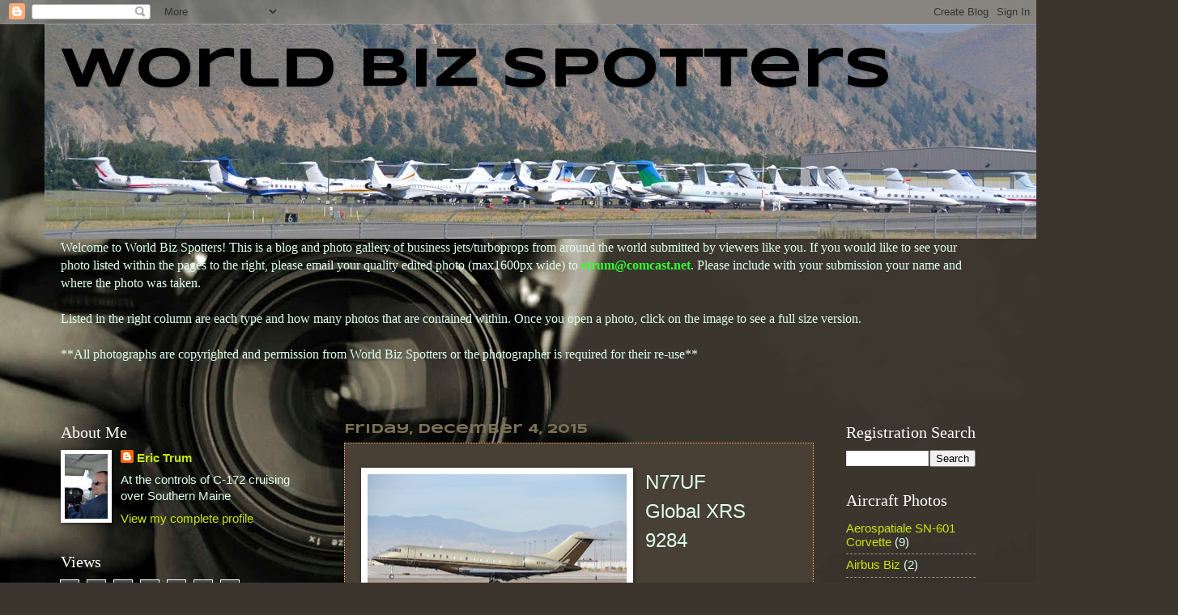

--- FILE ---
content_type: text/html; charset=UTF-8
request_url: https://worldbizspotters.blogspot.com/2015/12/blog-post_6.html
body_size: 19075
content:
<!DOCTYPE html>
<html class='v2' dir='ltr' lang='en'>
<head>
<link href='https://www.blogger.com/static/v1/widgets/335934321-css_bundle_v2.css' rel='stylesheet' type='text/css'/>
<meta content='width=1100' name='viewport'/>
<meta content='text/html; charset=UTF-8' http-equiv='Content-Type'/>
<meta content='blogger' name='generator'/>
<link href='https://worldbizspotters.blogspot.com/favicon.ico' rel='icon' type='image/x-icon'/>
<link href='http://worldbizspotters.blogspot.com/2015/12/blog-post_6.html' rel='canonical'/>
<link rel="alternate" type="application/atom+xml" title="World Biz Spotters - Atom" href="https://worldbizspotters.blogspot.com/feeds/posts/default" />
<link rel="alternate" type="application/rss+xml" title="World Biz Spotters - RSS" href="https://worldbizspotters.blogspot.com/feeds/posts/default?alt=rss" />
<link rel="service.post" type="application/atom+xml" title="World Biz Spotters - Atom" href="https://www.blogger.com/feeds/3782642749824743293/posts/default" />

<link rel="alternate" type="application/atom+xml" title="World Biz Spotters - Atom" href="https://worldbizspotters.blogspot.com/feeds/7923311953863825290/comments/default" />
<!--Can't find substitution for tag [blog.ieCssRetrofitLinks]-->
<link href='https://blogger.googleusercontent.com/img/b/R29vZ2xl/AVvXsEhehC7-LTfzD4KndRV8URByXdR9kRa8WMHRL7XEc_wCUTNYvT-5Kkl2UBci7a7mJHbNG3qtiky2cvIISHWS0lItVeuSlSN73h7_OtrOHJJSbYmPHRmPzR_IY2epYeFE_46feeauhQziYl2G/s320/N77UF.jpg' rel='image_src'/>
<meta content='http://worldbizspotters.blogspot.com/2015/12/blog-post_6.html' property='og:url'/>
<meta content='World Biz Spotters' property='og:title'/>
<meta content='  N77UF  Global XRS  9284      Photo: Ryan Hales' property='og:description'/>
<meta content='https://blogger.googleusercontent.com/img/b/R29vZ2xl/AVvXsEhehC7-LTfzD4KndRV8URByXdR9kRa8WMHRL7XEc_wCUTNYvT-5Kkl2UBci7a7mJHbNG3qtiky2cvIISHWS0lItVeuSlSN73h7_OtrOHJJSbYmPHRmPzR_IY2epYeFE_46feeauhQziYl2G/w1200-h630-p-k-no-nu/N77UF.jpg' property='og:image'/>
<title>World Biz Spotters</title>
<style type='text/css'>@font-face{font-family:'Syncopate';font-style:normal;font-weight:400;font-display:swap;src:url(//fonts.gstatic.com/s/syncopate/v24/pe0sMIuPIYBCpEV5eFdCC_e_Kdxic2wp.woff2)format('woff2');unicode-range:U+0100-02BA,U+02BD-02C5,U+02C7-02CC,U+02CE-02D7,U+02DD-02FF,U+0304,U+0308,U+0329,U+1D00-1DBF,U+1E00-1E9F,U+1EF2-1EFF,U+2020,U+20A0-20AB,U+20AD-20C0,U+2113,U+2C60-2C7F,U+A720-A7FF;}@font-face{font-family:'Syncopate';font-style:normal;font-weight:400;font-display:swap;src:url(//fonts.gstatic.com/s/syncopate/v24/pe0sMIuPIYBCpEV5eFdCBfe_Kdxicw.woff2)format('woff2');unicode-range:U+0000-00FF,U+0131,U+0152-0153,U+02BB-02BC,U+02C6,U+02DA,U+02DC,U+0304,U+0308,U+0329,U+2000-206F,U+20AC,U+2122,U+2191,U+2193,U+2212,U+2215,U+FEFF,U+FFFD;}@font-face{font-family:'Syncopate';font-style:normal;font-weight:700;font-display:swap;src:url(//fonts.gstatic.com/s/syncopate/v24/pe0pMIuPIYBCpEV5eFdKvtKqCv5vWVYgV6l-.woff2)format('woff2');unicode-range:U+0100-02BA,U+02BD-02C5,U+02C7-02CC,U+02CE-02D7,U+02DD-02FF,U+0304,U+0308,U+0329,U+1D00-1DBF,U+1E00-1E9F,U+1EF2-1EFF,U+2020,U+20A0-20AB,U+20AD-20C0,U+2113,U+2C60-2C7F,U+A720-A7FF;}@font-face{font-family:'Syncopate';font-style:normal;font-weight:700;font-display:swap;src:url(//fonts.gstatic.com/s/syncopate/v24/pe0pMIuPIYBCpEV5eFdKvtKqBP5vWVYgVw.woff2)format('woff2');unicode-range:U+0000-00FF,U+0131,U+0152-0153,U+02BB-02BC,U+02C6,U+02DA,U+02DC,U+0304,U+0308,U+0329,U+2000-206F,U+20AC,U+2122,U+2191,U+2193,U+2212,U+2215,U+FEFF,U+FFFD;}</style>
<style id='page-skin-1' type='text/css'><!--
/*
-----------------------------------------------
Blogger Template Style
Name:     Watermark
Designer: Blogger
URL:      www.blogger.com
----------------------------------------------- */
/* Use this with templates/1ktemplate-*.html */
/* Content
----------------------------------------------- */
body {
font: normal normal 16px Arial, Tahoma, Helvetica, FreeSans, sans-serif;
color: #ddffed;
background: #3c352d url(//themes.googleusercontent.com/image?id=1fswGecVIxUR-lGZKqTZv8BWloSEtkTzRCx8sQGB3N7bf_pksGf6R9-1HCrCdu7HRtr2H) no-repeat fixed top center /* Credit: wibs24 (http://www.istockphoto.com/googleimages.php?id=6003063&platform=blogger) */;
}
html body .content-outer {
min-width: 0;
max-width: 100%;
width: 100%;
}
.content-outer {
font-size: 92%;
}
a:link {
text-decoration:none;
color: #c8e90d;
}
a:visited {
text-decoration:none;
color: #ddffed;
}
a:hover {
text-decoration:underline;
color: #e90dc7;
}
.body-fauxcolumns .cap-top {
margin-top: 30px;
background: transparent none no-repeat scroll center center;
height: 256px;
}
.content-inner {
padding: 0;
}
/* Header
----------------------------------------------- */
.header-inner .Header .titlewrapper,
.header-inner .Header .descriptionwrapper {
padding-left: 20px;
padding-right: 20px;
}
.Header h1 {
font: normal bold 70px Syncopate;
color: #000000;
text-shadow: 2px 2px rgba(0, 0, 0, .1);
}
.Header h1 a {
color: #000000;
}
.Header .description {
font-size: 140%;
color: #ff821e;
}
/* Tabs
----------------------------------------------- */
.tabs-inner .section {
margin: 0 20px;
}
.tabs-inner .PageList, .tabs-inner .LinkList, .tabs-inner .Labels {
margin-left: -11px;
margin-right: -11px;
background-color: #ac69ff;
border-top: 0 solid #ffffff;
border-bottom: 0 solid #ffffff;
-moz-box-shadow: 0 0 0 rgba(0, 0, 0, .3);
-webkit-box-shadow: 0 0 0 rgba(0, 0, 0, .3);
-goog-ms-box-shadow: 0 0 0 rgba(0, 0, 0, .3);
box-shadow: 0 0 0 rgba(0, 0, 0, .3);
}
.tabs-inner .PageList .widget-content,
.tabs-inner .LinkList .widget-content,
.tabs-inner .Labels .widget-content {
margin: -3px -11px;
background: transparent none  no-repeat scroll right;
}
.tabs-inner .widget ul {
padding: 2px 25px;
max-height: 34px;
background: transparent none no-repeat scroll left;
}
.tabs-inner .widget li {
border: none;
}
.tabs-inner .widget li a {
display: inline-block;
padding: .25em 1em;
font: normal normal 20px Arial, Tahoma, Helvetica, FreeSans, sans-serif;
color: #c8e90d;
border-right: 1px solid #7c7258;
}
.tabs-inner .widget li:first-child a {
border-left: 1px solid #7c7258;
}
.tabs-inner .widget li.selected a, .tabs-inner .widget li a:hover {
color: #ffffff;
}
/* Headings
----------------------------------------------- */
h2 {
font: normal normal 20px Georgia, Utopia, 'Palatino Linotype', Palatino, serif;
color: #ffffff;
margin: 0 0 .5em;
}
h2.date-header {
font: normal bold 16px Syncopate;
color: #7c7258;
}
/* Main
----------------------------------------------- */
.main-inner .column-center-inner,
.main-inner .column-left-inner,
.main-inner .column-right-inner {
padding: 0 5px;
}
.main-outer {
margin-top: 0;
background: transparent none no-repeat scroll top left;
}
.main-inner {
padding-top: 30px;
}
.main-cap-top {
position: relative;
}
.main-cap-top .cap-right {
position: absolute;
height: 0;
width: 100%;
bottom: 0;
background: transparent none repeat-x scroll bottom center;
}
.main-cap-top .cap-left {
position: absolute;
height: 245px;
width: 280px;
right: 0;
bottom: 0;
background: transparent none no-repeat scroll bottom left;
}
/* Posts
----------------------------------------------- */
.post-outer {
padding: 15px 20px;
margin: 0 0 25px;
background: #5a4f43 url(//www.blogblog.com/1kt/watermark/post_background_navigator.png) repeat scroll top left;
_background-image: none;
border: dotted 1px #ffac69;
-moz-box-shadow: 0 0 0 rgba(0, 0, 0, .1);
-webkit-box-shadow: 0 0 0 rgba(0, 0, 0, .1);
-goog-ms-box-shadow: 0 0 0 rgba(0, 0, 0, .1);
box-shadow: 0 0 0 rgba(0, 0, 0, .1);
}
h3.post-title {
font: normal normal 30px Syncopate;
margin: 0;
}
.comments h4 {
font: normal normal 30px Syncopate;
margin: 1em 0 0;
}
.post-body {
font-size: 105%;
line-height: 1.5;
position: relative;
}
.post-header {
margin: 0 0 1em;
color: #aba28a;
}
.post-footer {
margin: 10px 0 0;
padding: 10px 0 0;
color: #aba28a;
border-top: dashed 1px #9b927a;
}
#blog-pager {
font-size: 140%
}
#comments .comment-author {
padding-top: 1.5em;
border-top: dashed 1px #9b927a;
background-position: 0 1.5em;
}
#comments .comment-author:first-child {
padding-top: 0;
border-top: none;
}
.avatar-image-container {
margin: .2em 0 0;
}
/* Comments
----------------------------------------------- */
.comments .comments-content .icon.blog-author {
background-repeat: no-repeat;
background-image: url([data-uri]);
}
.comments .comments-content .loadmore a {
border-top: 1px solid #9b927a;
border-bottom: 1px solid #9b927a;
}
.comments .continue {
border-top: 2px solid #9b927a;
}
/* Widgets
----------------------------------------------- */
.widget ul, .widget #ArchiveList ul.flat {
padding: 0;
list-style: none;
}
.widget ul li, .widget #ArchiveList ul.flat li {
padding: .35em 0;
text-indent: 0;
border-top: dashed 1px #9b927a;
}
.widget ul li:first-child, .widget #ArchiveList ul.flat li:first-child {
border-top: none;
}
.widget .post-body ul {
list-style: disc;
}
.widget .post-body ul li {
border: none;
}
.widget .zippy {
color: #9b927a;
}
.post-body img, .post-body .tr-caption-container, .Profile img, .Image img,
.BlogList .item-thumbnail img {
padding: 5px;
background: #fff;
-moz-box-shadow: 1px 1px 5px rgba(0, 0, 0, .5);
-webkit-box-shadow: 1px 1px 5px rgba(0, 0, 0, .5);
-goog-ms-box-shadow: 1px 1px 5px rgba(0, 0, 0, .5);
box-shadow: 1px 1px 5px rgba(0, 0, 0, .5);
}
.post-body img, .post-body .tr-caption-container {
padding: 8px;
}
.post-body .tr-caption-container {
color: #333333;
}
.post-body .tr-caption-container img {
padding: 0;
background: transparent;
border: none;
-moz-box-shadow: 0 0 0 rgba(0, 0, 0, .1);
-webkit-box-shadow: 0 0 0 rgba(0, 0, 0, .1);
-goog-ms-box-shadow: 0 0 0 rgba(0, 0, 0, .1);
box-shadow: 0 0 0 rgba(0, 0, 0, .1);
}
/* Footer
----------------------------------------------- */
.footer-outer {
color:#ddffed;
background: #733d00 url(https://resources.blogblog.com/blogblog/data/1kt/watermark/body_background_navigator.png) repeat scroll top left;
}
.footer-outer a {
color: #77ffca;
}
.footer-outer a:visited {
color: #66ff85;
}
.footer-outer a:hover {
color: #ccffed;
}
.footer-outer .widget h2 {
color: #ffffff;
}
/* Mobile
----------------------------------------------- */
body.mobile  {
background-size: 100% auto;
}
.mobile .body-fauxcolumn-outer {
background: transparent none repeat scroll top left;
}
html .mobile .mobile-date-outer {
border-bottom: none;
background: #5a4f43 url(//www.blogblog.com/1kt/watermark/post_background_navigator.png) repeat scroll top left;
_background-image: none;
margin-bottom: 10px;
}
.mobile .main-inner .date-outer {
padding: 0;
}
.mobile .main-inner .date-header {
margin: 10px;
}
.mobile .main-cap-top {
z-index: -1;
}
.mobile .content-outer {
font-size: 100%;
}
.mobile .post-outer {
padding: 10px;
}
.mobile .main-cap-top .cap-left {
background: transparent none no-repeat scroll bottom left;
}
.mobile .body-fauxcolumns .cap-top {
margin: 0;
}
.mobile-link-button {
background: #5a4f43 url(//www.blogblog.com/1kt/watermark/post_background_navigator.png) repeat scroll top left;
}
.mobile-link-button a:link, .mobile-link-button a:visited {
color: #c8e90d;
}
.mobile-index-date .date-header {
color: #7c7258;
}
.mobile-index-contents {
color: #ddffed;
}
.mobile .tabs-inner .section {
margin: 0;
}
.mobile .tabs-inner .PageList {
margin-left: 0;
margin-right: 0;
}
.mobile .tabs-inner .PageList .widget-content {
margin: 0;
color: #ffffff;
background: #5a4f43 url(//www.blogblog.com/1kt/watermark/post_background_navigator.png) repeat scroll top left;
}
.mobile .tabs-inner .PageList .widget-content .pagelist-arrow {
border-left: 1px solid #7c7258;
}

--></style>
<style id='template-skin-1' type='text/css'><!--
body {
min-width: 1170px;
}
.content-outer, .content-fauxcolumn-outer, .region-inner {
min-width: 1170px;
max-width: 1170px;
_width: 1170px;
}
.main-inner .columns {
padding-left: 350px;
padding-right: 200px;
}
.main-inner .fauxcolumn-center-outer {
left: 350px;
right: 200px;
/* IE6 does not respect left and right together */
_width: expression(this.parentNode.offsetWidth -
parseInt("350px") -
parseInt("200px") + 'px');
}
.main-inner .fauxcolumn-left-outer {
width: 350px;
}
.main-inner .fauxcolumn-right-outer {
width: 200px;
}
.main-inner .column-left-outer {
width: 350px;
right: 100%;
margin-left: -350px;
}
.main-inner .column-right-outer {
width: 200px;
margin-right: -200px;
}
#layout {
min-width: 0;
}
#layout .content-outer {
min-width: 0;
width: 800px;
}
#layout .region-inner {
min-width: 0;
width: auto;
}
body#layout div.add_widget {
padding: 8px;
}
body#layout div.add_widget a {
margin-left: 32px;
}
--></style>
<style>
    body {background-image:url(\/\/themes.googleusercontent.com\/image?id=1fswGecVIxUR-lGZKqTZv8BWloSEtkTzRCx8sQGB3N7bf_pksGf6R9-1HCrCdu7HRtr2H);}
    
@media (max-width: 200px) { body {background-image:url(\/\/themes.googleusercontent.com\/image?id=1fswGecVIxUR-lGZKqTZv8BWloSEtkTzRCx8sQGB3N7bf_pksGf6R9-1HCrCdu7HRtr2H&options=w200);}}
@media (max-width: 400px) and (min-width: 201px) { body {background-image:url(\/\/themes.googleusercontent.com\/image?id=1fswGecVIxUR-lGZKqTZv8BWloSEtkTzRCx8sQGB3N7bf_pksGf6R9-1HCrCdu7HRtr2H&options=w400);}}
@media (max-width: 800px) and (min-width: 401px) { body {background-image:url(\/\/themes.googleusercontent.com\/image?id=1fswGecVIxUR-lGZKqTZv8BWloSEtkTzRCx8sQGB3N7bf_pksGf6R9-1HCrCdu7HRtr2H&options=w800);}}
@media (max-width: 1200px) and (min-width: 801px) { body {background-image:url(\/\/themes.googleusercontent.com\/image?id=1fswGecVIxUR-lGZKqTZv8BWloSEtkTzRCx8sQGB3N7bf_pksGf6R9-1HCrCdu7HRtr2H&options=w1200);}}
/* Last tag covers anything over one higher than the previous max-size cap. */
@media (min-width: 1201px) { body {background-image:url(\/\/themes.googleusercontent.com\/image?id=1fswGecVIxUR-lGZKqTZv8BWloSEtkTzRCx8sQGB3N7bf_pksGf6R9-1HCrCdu7HRtr2H&options=w1600);}}
  </style>
<link href='https://www.blogger.com/dyn-css/authorization.css?targetBlogID=3782642749824743293&amp;zx=1f1be819-b446-46f5-a4b1-07ca7b99b16c' media='none' onload='if(media!=&#39;all&#39;)media=&#39;all&#39;' rel='stylesheet'/><noscript><link href='https://www.blogger.com/dyn-css/authorization.css?targetBlogID=3782642749824743293&amp;zx=1f1be819-b446-46f5-a4b1-07ca7b99b16c' rel='stylesheet'/></noscript>
<meta name='google-adsense-platform-account' content='ca-host-pub-1556223355139109'/>
<meta name='google-adsense-platform-domain' content='blogspot.com'/>

<!-- data-ad-client=ca-pub-3258199618157998 -->

</head>
<body class='loading variant-navigator'>
<div class='navbar section' id='navbar' name='Navbar'><div class='widget Navbar' data-version='1' id='Navbar1'><script type="text/javascript">
    function setAttributeOnload(object, attribute, val) {
      if(window.addEventListener) {
        window.addEventListener('load',
          function(){ object[attribute] = val; }, false);
      } else {
        window.attachEvent('onload', function(){ object[attribute] = val; });
      }
    }
  </script>
<div id="navbar-iframe-container"></div>
<script type="text/javascript" src="https://apis.google.com/js/platform.js"></script>
<script type="text/javascript">
      gapi.load("gapi.iframes:gapi.iframes.style.bubble", function() {
        if (gapi.iframes && gapi.iframes.getContext) {
          gapi.iframes.getContext().openChild({
              url: 'https://www.blogger.com/navbar/3782642749824743293?po\x3d7923311953863825290\x26origin\x3dhttps://worldbizspotters.blogspot.com',
              where: document.getElementById("navbar-iframe-container"),
              id: "navbar-iframe"
          });
        }
      });
    </script><script type="text/javascript">
(function() {
var script = document.createElement('script');
script.type = 'text/javascript';
script.src = '//pagead2.googlesyndication.com/pagead/js/google_top_exp.js';
var head = document.getElementsByTagName('head')[0];
if (head) {
head.appendChild(script);
}})();
</script>
</div></div>
<div class='body-fauxcolumns'>
<div class='fauxcolumn-outer body-fauxcolumn-outer'>
<div class='cap-top'>
<div class='cap-left'></div>
<div class='cap-right'></div>
</div>
<div class='fauxborder-left'>
<div class='fauxborder-right'></div>
<div class='fauxcolumn-inner'>
</div>
</div>
<div class='cap-bottom'>
<div class='cap-left'></div>
<div class='cap-right'></div>
</div>
</div>
</div>
<div class='content'>
<div class='content-fauxcolumns'>
<div class='fauxcolumn-outer content-fauxcolumn-outer'>
<div class='cap-top'>
<div class='cap-left'></div>
<div class='cap-right'></div>
</div>
<div class='fauxborder-left'>
<div class='fauxborder-right'></div>
<div class='fauxcolumn-inner'>
</div>
</div>
<div class='cap-bottom'>
<div class='cap-left'></div>
<div class='cap-right'></div>
</div>
</div>
</div>
<div class='content-outer'>
<div class='content-cap-top cap-top'>
<div class='cap-left'></div>
<div class='cap-right'></div>
</div>
<div class='fauxborder-left content-fauxborder-left'>
<div class='fauxborder-right content-fauxborder-right'></div>
<div class='content-inner'>
<header>
<div class='header-outer'>
<div class='header-cap-top cap-top'>
<div class='cap-left'></div>
<div class='cap-right'></div>
</div>
<div class='fauxborder-left header-fauxborder-left'>
<div class='fauxborder-right header-fauxborder-right'></div>
<div class='region-inner header-inner'>
<div class='header section' id='header' name='Header'><div class='widget Header' data-version='1' id='Header1'>
<div id='header-inner' style='background-image: url("https://blogger.googleusercontent.com/img/b/R29vZ2xl/AVvXsEgnrnoj5vV_JE4D5DxUjsiZFMhRQG6ju_nWIYxXRiUyOgNS1DjJ2MS5sqn6gciiDftug2YLUsZRMjiDv0hN3lCoIYip8lWDv6kYfpF25YpOeh6qZy__O1QAJtD_3-iGhJ-oMkMCvH7nHQi6/s1600/WBS+REAL+HEADER.jpg"); background-position: left; width: 1400px; min-height: 265px; _height: 265px; background-repeat: no-repeat; '>
<div class='titlewrapper' style='background: transparent'>
<h1 class='title' style='background: transparent; border-width: 0px'>
<a href='https://worldbizspotters.blogspot.com/'>
World Biz Spotters
</a>
</h1>
</div>
<div class='descriptionwrapper'>
<p class='description'><span>
</span></p>
</div>
</div>
</div></div>
</div>
</div>
<div class='header-cap-bottom cap-bottom'>
<div class='cap-left'></div>
<div class='cap-right'></div>
</div>
</div>
</header>
<div class='tabs-outer'>
<div class='tabs-cap-top cap-top'>
<div class='cap-left'></div>
<div class='cap-right'></div>
</div>
<div class='fauxborder-left tabs-fauxborder-left'>
<div class='fauxborder-right tabs-fauxborder-right'></div>
<div class='region-inner tabs-inner'>
<div class='tabs section' id='crosscol' name='Cross-Column'><div class='widget Text' data-version='1' id='Text1'>
<div class='widget-content'>
<p style="font-family: Times; font-size: medium; margin-bottom: 0px; margin-left: 0px; margin-right: 0px; margin-top: 0px;">Welcome to World Biz Spotters! This is a blog and photo gallery of business jets/turboprops from around the world submitted by viewers like you.  If you would like to see your photo listed within the pages to the right, please email your quality edited photo (max1600px wide) to <b><span ="" class="Apple-style-span"  style="color:#33ff33;">etrum@comcast.net</span></b>.  Please include with your submission your name and where the photo was taken. </p><p style="font-family: Times; font-size: medium; margin-bottom: 0px; margin-left: 0px; margin-right: 0px; margin-top: 0px;"><br /></p><p style="font-family: Times; font-size: medium; margin-bottom: 0px; margin-left: 0px; margin-right: 0px; margin-top: 0px;">Listed in the right column are each type and how many photos that are contained within.  Once you open a photo, click on the image to see a full size version.   </p><p style="font-family: Times; font-size: medium; margin-bottom: 0px; margin-left: 0px; margin-right: 0px; margin-top: 0px;"><br /></p><p style="font-family: Times; font-size: medium; margin-bottom: 0px; margin-left: 0px; margin-right: 0px; margin-top: 0px;">**All photographs are copyrighted and permission from World Biz Spotters or the photographer is required for their re-use**  </p><p style="font-family: Times; font-size: medium; margin-bottom: 0px; margin-left: 0px; margin-right: 0px; margin-top: 0px;"><br /></p><p style="font-family: Times; font-size: medium; margin-bottom: 0px; margin-left: 0px; margin-right: 0px; margin-top: 0px;"><br /></p>
</div>
<div class='clear'></div>
</div></div>
<div class='tabs no-items section' id='crosscol-overflow' name='Cross-Column 2'></div>
</div>
</div>
<div class='tabs-cap-bottom cap-bottom'>
<div class='cap-left'></div>
<div class='cap-right'></div>
</div>
</div>
<div class='main-outer'>
<div class='main-cap-top cap-top'>
<div class='cap-left'></div>
<div class='cap-right'></div>
</div>
<div class='fauxborder-left main-fauxborder-left'>
<div class='fauxborder-right main-fauxborder-right'></div>
<div class='region-inner main-inner'>
<div class='columns fauxcolumns'>
<div class='fauxcolumn-outer fauxcolumn-center-outer'>
<div class='cap-top'>
<div class='cap-left'></div>
<div class='cap-right'></div>
</div>
<div class='fauxborder-left'>
<div class='fauxborder-right'></div>
<div class='fauxcolumn-inner'>
</div>
</div>
<div class='cap-bottom'>
<div class='cap-left'></div>
<div class='cap-right'></div>
</div>
</div>
<div class='fauxcolumn-outer fauxcolumn-left-outer'>
<div class='cap-top'>
<div class='cap-left'></div>
<div class='cap-right'></div>
</div>
<div class='fauxborder-left'>
<div class='fauxborder-right'></div>
<div class='fauxcolumn-inner'>
</div>
</div>
<div class='cap-bottom'>
<div class='cap-left'></div>
<div class='cap-right'></div>
</div>
</div>
<div class='fauxcolumn-outer fauxcolumn-right-outer'>
<div class='cap-top'>
<div class='cap-left'></div>
<div class='cap-right'></div>
</div>
<div class='fauxborder-left'>
<div class='fauxborder-right'></div>
<div class='fauxcolumn-inner'>
</div>
</div>
<div class='cap-bottom'>
<div class='cap-left'></div>
<div class='cap-right'></div>
</div>
</div>
<!-- corrects IE6 width calculation -->
<div class='columns-inner'>
<div class='column-center-outer'>
<div class='column-center-inner'>
<div class='main section' id='main' name='Main'><div class='widget Blog' data-version='1' id='Blog1'>
<div class='blog-posts hfeed'>

          <div class="date-outer">
        
<h2 class='date-header'><span>Friday, December 4, 2015</span></h2>

          <div class="date-posts">
        
<div class='post-outer'>
<div class='post hentry uncustomized-post-template' itemprop='blogPost' itemscope='itemscope' itemtype='http://schema.org/BlogPosting'>
<meta content='https://blogger.googleusercontent.com/img/b/R29vZ2xl/AVvXsEhehC7-LTfzD4KndRV8URByXdR9kRa8WMHRL7XEc_wCUTNYvT-5Kkl2UBci7a7mJHbNG3qtiky2cvIISHWS0lItVeuSlSN73h7_OtrOHJJSbYmPHRmPzR_IY2epYeFE_46feeauhQziYl2G/s320/N77UF.jpg' itemprop='image_url'/>
<meta content='3782642749824743293' itemprop='blogId'/>
<meta content='7923311953863825290' itemprop='postId'/>
<a name='7923311953863825290'></a>
<div class='post-header'>
<div class='post-header-line-1'></div>
</div>
<div class='post-body entry-content' id='post-body-7923311953863825290' itemprop='description articleBody'>
<div class="separator" style="clear: both; text-align: center;">
<a href="https://blogger.googleusercontent.com/img/b/R29vZ2xl/AVvXsEhehC7-LTfzD4KndRV8URByXdR9kRa8WMHRL7XEc_wCUTNYvT-5Kkl2UBci7a7mJHbNG3qtiky2cvIISHWS0lItVeuSlSN73h7_OtrOHJJSbYmPHRmPzR_IY2epYeFE_46feeauhQziYl2G/s1600/N77UF.jpg" imageanchor="1" style="clear: left; float: left; margin-bottom: 1em; margin-right: 1em;"><img border="0" height="213" src="https://blogger.googleusercontent.com/img/b/R29vZ2xl/AVvXsEhehC7-LTfzD4KndRV8URByXdR9kRa8WMHRL7XEc_wCUTNYvT-5Kkl2UBci7a7mJHbNG3qtiky2cvIISHWS0lItVeuSlSN73h7_OtrOHJJSbYmPHRmPzR_IY2epYeFE_46feeauhQziYl2G/s320/N77UF.jpg" width="320" /></a></div>
<span style="font-size: x-large;">N77UF</span><br />
<span style="font-size: x-large;">Global XRS</span><br />
<span style="font-size: x-large;">9284</span><br />
<br />
<br />
<br />
<br />
Photo: Ryan Hales
<div style='clear: both;'></div>
</div>
<div class='post-footer'>
<div class='post-footer-line post-footer-line-1'>
<span class='post-author vcard'>
Posted by
<span class='fn' itemprop='author' itemscope='itemscope' itemtype='http://schema.org/Person'>
<meta content='https://www.blogger.com/profile/00175399740887916256' itemprop='url'/>
<a class='g-profile' href='https://www.blogger.com/profile/00175399740887916256' rel='author' title='author profile'>
<span itemprop='name'>Eric Trum</span>
</a>
</span>
</span>
<span class='post-timestamp'>
at
<meta content='http://worldbizspotters.blogspot.com/2015/12/blog-post_6.html' itemprop='url'/>
<a class='timestamp-link' href='https://worldbizspotters.blogspot.com/2015/12/blog-post_6.html' rel='bookmark' title='permanent link'><abbr class='published' itemprop='datePublished' title='2015-12-04T23:31:00-08:00'>11:31&#8239;PM</abbr></a>
</span>
<span class='post-comment-link'>
</span>
<span class='post-icons'>
<span class='item-control blog-admin pid-292257148'>
<a href='https://www.blogger.com/post-edit.g?blogID=3782642749824743293&postID=7923311953863825290&from=pencil' title='Edit Post'>
<img alt='' class='icon-action' height='18' src='https://resources.blogblog.com/img/icon18_edit_allbkg.gif' width='18'/>
</a>
</span>
</span>
<div class='post-share-buttons goog-inline-block'>
</div>
</div>
<div class='post-footer-line post-footer-line-2'>
<span class='post-labels'>
</span>
</div>
<div class='post-footer-line post-footer-line-3'>
<span class='post-location'>
Location:
<a href='https://maps.google.com/maps?q=McCarran+International+Airport+(LAS),+5757+Wayne+Newton+Blvd,+Las+Vegas,+NV+89119,+USA@36.0839998,-115.15373890000001&z=10' target='_blank'>McCarran International Airport (LAS), 5757 Wayne Newton Blvd, Las Vegas, NV 89119, USA</a>
</span>
</div>
</div>
</div>
<div class='comments' id='comments'>
<a name='comments'></a>
<h4>No comments:</h4>
<div id='Blog1_comments-block-wrapper'>
<dl class='avatar-comment-indent' id='comments-block'>
</dl>
</div>
<p class='comment-footer'>
<div class='comment-form'>
<a name='comment-form'></a>
<h4 id='comment-post-message'>Post a Comment</h4>
<p>
</p>
<a href='https://www.blogger.com/comment/frame/3782642749824743293?po=7923311953863825290&hl=en&saa=85391&origin=https://worldbizspotters.blogspot.com' id='comment-editor-src'></a>
<iframe allowtransparency='true' class='blogger-iframe-colorize blogger-comment-from-post' frameborder='0' height='410px' id='comment-editor' name='comment-editor' src='' width='100%'></iframe>
<script src='https://www.blogger.com/static/v1/jsbin/2830521187-comment_from_post_iframe.js' type='text/javascript'></script>
<script type='text/javascript'>
      BLOG_CMT_createIframe('https://www.blogger.com/rpc_relay.html');
    </script>
</div>
</p>
</div>
</div>

        </div></div>
      
</div>
<div class='blog-pager' id='blog-pager'>
<span id='blog-pager-newer-link'>
<a class='blog-pager-newer-link' href='https://worldbizspotters.blogspot.com/2015/12/blog-post_5.html' id='Blog1_blog-pager-newer-link' title='Newer Post'>Newer Post</a>
</span>
<span id='blog-pager-older-link'>
<a class='blog-pager-older-link' href='https://worldbizspotters.blogspot.com/2015/12/blog-post_48.html' id='Blog1_blog-pager-older-link' title='Older Post'>Older Post</a>
</span>
<a class='home-link' href='https://worldbizspotters.blogspot.com/'>Home</a>
</div>
<div class='clear'></div>
<div class='post-feeds'>
<div class='feed-links'>
Subscribe to:
<a class='feed-link' href='https://worldbizspotters.blogspot.com/feeds/7923311953863825290/comments/default' target='_blank' type='application/atom+xml'>Post Comments (Atom)</a>
</div>
</div>
</div></div>
</div>
</div>
<div class='column-left-outer'>
<div class='column-left-inner'>
<aside>
<div class='sidebar section' id='sidebar-left-1'><div class='widget Profile' data-version='1' id='Profile1'>
<h2>About Me</h2>
<div class='widget-content'>
<a href='https://www.blogger.com/profile/00175399740887916256'><img alt='My photo' class='profile-img' height='80' src='//blogger.googleusercontent.com/img/b/R29vZ2xl/AVvXsEi-H8bIMtv_TuBzYOFK061Ku0aNKjzokWTzc36prnRwBfufpTtIWVfavfAdye7BUmvp1dK2Stv0fDuD1GaZQcZYmcOCFbnkYqg3z40qRX5AKvAhh6QDrnhaT4jD1_LM7g/s220/003.JPG' width='53'/></a>
<dl class='profile-datablock'>
<dt class='profile-data'>
<a class='profile-name-link g-profile' href='https://www.blogger.com/profile/00175399740887916256' rel='author' style='background-image: url(//www.blogger.com/img/logo-16.png);'>
Eric Trum
</a>
</dt>
<dd class='profile-textblock'>At the controls of C-172 cruising over Southern Maine</dd>
</dl>
<a class='profile-link' href='https://www.blogger.com/profile/00175399740887916256' rel='author'>View my complete profile</a>
<div class='clear'></div>
</div>
</div><div class='widget Stats' data-version='1' id='Stats1'>
<h2>Views</h2>
<div class='widget-content'>
<div id='Stats1_content' style='display: none;'>
<span class='counter-wrapper graph-counter-wrapper' id='Stats1_totalCount'>
</span>
<div class='clear'></div>
</div>
</div>
</div></div>
<table border='0' cellpadding='0' cellspacing='0' class='section-columns columns-2'>
<tbody>
<tr>
<td class='first columns-cell'>
<div class='sidebar section' id='sidebar-left-2-1'><div class='widget HTML' data-version='1' id='HTML1'>
<h2 class='title'>Flags</h2>
<div class='widget-content'>
<a href="http://s04.flagcounter.com/more/ijq"><img src="https://lh3.googleusercontent.com/blogger_img_proxy/[base64]s0-d" alt="free counters" border="0"></a>
</div>
<div class='clear'></div>
</div><div class='widget Followers' data-version='1' id='Followers1'>
<h2 class='title'>Biz Fans</h2>
<div class='widget-content'>
<div id='Followers1-wrapper'>
<div style='margin-right:2px;'>
<div><script type="text/javascript" src="https://apis.google.com/js/platform.js"></script>
<div id="followers-iframe-container"></div>
<script type="text/javascript">
    window.followersIframe = null;
    function followersIframeOpen(url) {
      gapi.load("gapi.iframes", function() {
        if (gapi.iframes && gapi.iframes.getContext) {
          window.followersIframe = gapi.iframes.getContext().openChild({
            url: url,
            where: document.getElementById("followers-iframe-container"),
            messageHandlersFilter: gapi.iframes.CROSS_ORIGIN_IFRAMES_FILTER,
            messageHandlers: {
              '_ready': function(obj) {
                window.followersIframe.getIframeEl().height = obj.height;
              },
              'reset': function() {
                window.followersIframe.close();
                followersIframeOpen("https://www.blogger.com/followers/frame/3782642749824743293?colors\x3dCgt0cmFuc3BhcmVudBILdHJhbnNwYXJlbnQaByNkZGZmZWQiByNjOGU5MGQqC3RyYW5zcGFyZW50MgcjZmZmZmZmOgcjZGRmZmVkQgcjYzhlOTBkSgcjOWI5MjdhUgcjYzhlOTBkWgt0cmFuc3BhcmVudA%3D%3D\x26pageSize\x3d21\x26hl\x3den\x26origin\x3dhttps://worldbizspotters.blogspot.com");
              },
              'open': function(url) {
                window.followersIframe.close();
                followersIframeOpen(url);
              }
            }
          });
        }
      });
    }
    followersIframeOpen("https://www.blogger.com/followers/frame/3782642749824743293?colors\x3dCgt0cmFuc3BhcmVudBILdHJhbnNwYXJlbnQaByNkZGZmZWQiByNjOGU5MGQqC3RyYW5zcGFyZW50MgcjZmZmZmZmOgcjZGRmZmVkQgcjYzhlOTBkSgcjOWI5MjdhUgcjYzhlOTBkWgt0cmFuc3BhcmVudA%3D%3D\x26pageSize\x3d21\x26hl\x3den\x26origin\x3dhttps://worldbizspotters.blogspot.com");
  </script></div>
</div>
</div>
<div class='clear'></div>
</div>
</div><div class='widget HTML' data-version='1' id='HTML2'>
<div class='widget-content'>
<script type="text/javascript" src="//feedjit.com/serve/?vv=955&amp;tft=3&amp;dd=0&amp;wid=0b32a141a79a7c95&amp;pid=0&amp;proid=0&amp;bc=FFFFFF&amp;tc=000000&amp;brd1=012B6B&amp;lnk=135D9E&amp;hc=FFFFFF&amp;hfc=2853A8&amp;btn=C99700&amp;ww=200&amp;wne=10&amp;wh=Live+Traffic+Feed&amp;hl=0&amp;hlnks=0&amp;hfce=0&amp;srefs=1&amp;hbars=0"></script><noscript><a href="http://feedjit.com/">Feedjit Live Blog Stats</a></noscript>
</div>
<div class='clear'></div>
</div></div>
</td>
<td class='columns-cell'>
<div class='sidebar no-items section' id='sidebar-left-2-2'></div>
</td>
</tr>
</tbody>
</table>
<div class='sidebar section' id='sidebar-left-3'><div class='widget BlogList' data-version='1' id='BlogList1'>
<h2 class='title'>My Blog List</h2>
<div class='widget-content'>
<div class='blog-list-container' id='BlogList1_container'>
<ul id='BlogList1_blogs'>
<li style='display: block;'>
<div class='blog-icon'>
<img data-lateloadsrc='https://lh3.googleusercontent.com/blogger_img_proxy/AEn0k_sERjuF_DFGM4UsT0YexzPef7CUFL2PRvS9TWhx7g66Fof7kZZsSIayZza7tnminCIFlFOVNFcUC9_RZmESfslNFyw6CKTNGpdThUWyXr9C=s16-w16-h16' height='16' width='16'/>
</div>
<div class='blog-content'>
<div class='blog-title'>
<a href='https://aerospotter.blogspot.com/' target='_blank'>
Roll Out</a>
</div>
<div class='item-content'>
<span class='item-title'>
<a href='https://aerospotter.blogspot.com/2026/01/souvenir-del-paseo-de-un-a4q.html' target='_blank'>
Souvenir del paseo de un A4Q
</a>
</span>
<div class='item-time'>
17 hours ago
</div>
</div>
</div>
<div style='clear: both;'></div>
</li>
<li style='display: block;'>
<div class='blog-icon'>
<img data-lateloadsrc='https://lh3.googleusercontent.com/blogger_img_proxy/AEn0k_sy5C-x3_2sXsDcnTDDcntVDTpd-MNuGx4SQOzX0t9obDS4D951rJ2OjcBlJ9yT297iL9UWoFYifi3QZUtcn3P4ayXEFrD4e1awMA=s16-w16-h16' height='16' width='16'/>
</div>
<div class='blog-content'>
<div class='blog-title'>
<a href='https://worldairlinenews.com' target='_blank'>
World Airline News</a>
</div>
<div class='item-content'>
<span class='item-title'>
<a href='https://worldairlinenews.com/2026/01/19/lufthansa-anniversary-fleet-grows-now-also-includes-a320-and-a350-with-xxl-crane/' target='_blank'>
Lufthansa anniversary fleet grows: now also includes A320 and A350 with XXL 
crane
</a>
</span>
<div class='item-time'>
1 day ago
</div>
</div>
</div>
<div style='clear: both;'></div>
</li>
<li style='display: block;'>
<div class='blog-icon'>
<img data-lateloadsrc='https://lh3.googleusercontent.com/blogger_img_proxy/AEn0k_tG8PaOd3T_2mx_d_voZQWoRk4MOiAkBX_HoRWsTGAZW1BwRs9Nd9nj0EC5JwROP_JzX0XTJktZRFl2LnoUS7qlFpiGRLiQwlhBFlLX=s16-w16-h16' height='16' width='16'/>
</div>
<div class='blog-content'>
<div class='blog-title'>
<a href='http://linea-ala.blogspot.com/' target='_blank'>
Linea ALA</a>
</div>
<div class='item-content'>
<span class='item-title'>
<a href='http://linea-ala.blogspot.com/2025/12/f-16-en-argentina.html' target='_blank'>
F-16 en Argentina
</a>
</span>
<div class='item-time'>
3 weeks ago
</div>
</div>
</div>
<div style='clear: both;'></div>
</li>
<li style='display: block;'>
<div class='blog-icon'>
<img data-lateloadsrc='https://lh3.googleusercontent.com/blogger_img_proxy/AEn0k_twiIsuuHwdbKKVfKBNG0pMe0PEPgKm2wZTpWS6TgIt5u_spGXu7xjoYH6G8lEFSbeAMJ4D-4UiQiytpD7lE-jIi7fappMuH6HNlY6-SbjEmB1R4mNjL2sj=s16-w16-h16' height='16' width='16'/>
</div>
<div class='blog-content'>
<div class='blog-title'>
<a href='http://argentina-airline-news.blogspot.com/' target='_blank'>
Argentina Airline News, Photography &amp; Spotting</a>
</div>
<div class='item-content'>
<span class='item-title'>
<a href='http://argentina-airline-news.blogspot.com/2024/12/fleet-update-two-avion-express-a320s.html' target='_blank'>
FLEET UPDATE: Two Avion Express A320's arrived in Argentina in late 
November to fly for Flybondi
</a>
</span>
<div class='item-time'>
1 year ago
</div>
</div>
</div>
<div style='clear: both;'></div>
</li>
<li style='display: block;'>
<div class='blog-icon'>
<img data-lateloadsrc='https://lh3.googleusercontent.com/blogger_img_proxy/AEn0k_ue7BiBT8PALFwGBvEHqvyr6W5geq9ooZBZ-fLRx7NUabxX0nL8LnL3xaXSFyZCNadt5IptwfW-hNdsFygjXklXgY_tXRrXtc4UQXY7DLE=s16-w16-h16' height='16' width='16'/>
</div>
<div class='blog-content'>
<div class='blog-title'>
<a href='http://aeropacific.blogspot.com/' target='_blank'>
Aero Pacific Flightlines</a>
</div>
<div class='item-content'>
<span class='item-title'>
<a href='http://aeropacific.blogspot.com/2023/06/southeast-airlines-md-88-497591606-n11fq.html' target='_blank'>
Southeast Airlines MD-88 (49759/1606) N11FQ
</a>
</span>
<div class='item-time'>
2 years ago
</div>
</div>
</div>
<div style='clear: both;'></div>
</li>
<li style='display: block;'>
<div class='blog-icon'>
<img data-lateloadsrc='https://lh3.googleusercontent.com/blogger_img_proxy/AEn0k_sWXtOEEjQh8aPJuN651-edDbXiyv6vqerBn2PB7ZoD_xgEO0ZTNOFARysKnZRu9AWA7YvVwhjGDJL7PzCu_X0RdV_VakrunrU_SR3fi5E-wWNQ6cU=s16-w16-h16' height='16' width='16'/>
</div>
<div class='blog-content'>
<div class='blog-title'>
<a href='https://airlinersgallery.wordpress.com' target='_blank'>
Airliners Gallery Latest Photos</a>
</div>
<div class='item-content'>
<span class='item-title'>
<a href='https://airlinersgallery.wordpress.com/2022/09/24/aeroitalia-boeing-737-85f-wl-9h-cri-msn-30567-zrh-rolf-wallner-image-958958/' target='_blank'>
Aeroitalia Boeing 737-85F WL 9H-CRI (msn 30567) ZRH (Rolf Wallner). Image: 
958958.
</a>
</span>
<div class='item-time'>
3 years ago
</div>
</div>
</div>
<div style='clear: both;'></div>
</li>
<li style='display: block;'>
<div class='blog-icon'>
<img data-lateloadsrc='https://lh3.googleusercontent.com/blogger_img_proxy/AEn0k_v3fLjnx-B41mXfL0LSrtT3C4H0DLCIGM1Xa4PS1uY7_IkbBpGNpJoYDfxVWCYyCcnZbA7OoxEi91lMIhQ8j3OFOsRMF4Zul50ViN6L1-d1kM9269v3VUpeCg=s16-w16-h16' height='16' width='16'/>
</div>
<div class='blog-content'>
<div class='blog-title'>
<a href='https://airlinersfromthepast.wordpress.com' target='_blank'>
Airliners from the Past</a>
</div>
<div class='item-content'>
<span class='item-title'>
<a href='https://airlinersfromthepast.wordpress.com/2021/07/05/somali-airlines-airbus-a310-304-f-odsv-msn-473-fra-bernhard-ross-image-954334/' target='_blank'>
Somali Airlines Airbus A310-304 F-ODSV (msn 473) FRA (Bernhard Ross). 
Image: 954334.
</a>
</span>
<div class='item-time'>
4 years ago
</div>
</div>
</div>
<div style='clear: both;'></div>
</li>
<li style='display: block;'>
<div class='blog-icon'>
<img data-lateloadsrc='https://lh3.googleusercontent.com/blogger_img_proxy/AEn0k_s7l_IwiXEnpeZSwBTkPl2WKGoSYsW-B95CNScRlWcN9IS2mL5YQ84bSYC99r-Xy5fLzDm6NBsPOGYJVIPJXCBvG-mkY4JFYQafxtj9Cshdjaw=s16-w16-h16' height='16' width='16'/>
</div>
<div class='blog-content'>
<div class='blog-title'>
<a href='https://gulfstreamjets.blogspot.com/' target='_blank'>
Gulfstreams</a>
</div>
<div class='item-content'>
<span class='item-title'>
<a href='https://gulfstreamjets.blogspot.com/2019/12/the-400th-gulfstream-gvi-enters-service.html' target='_blank'>
The 400th* Gulfstream GVI Enters Service
</a>
</span>
<div class='item-time'>
6 years ago
</div>
</div>
</div>
<div style='clear: both;'></div>
</li>
<li style='display: block;'>
<div class='blog-icon'>
<img data-lateloadsrc='https://lh3.googleusercontent.com/blogger_img_proxy/AEn0k_sANl_0YnfF9sJv0B9Pi5ngVVdvQtBybEctaKKMaaS0kXJUnaqF-BYXt_zgatnsaX6x6dr2R-doX2WZk3XnHJSVgTxS44TsH07Ej3Xtygq5Eurl6ZLI=s16-w16-h16' height='16' width='16'/>
</div>
<div class='blog-content'>
<div class='blog-title'>
<a href='http://boeing-test-flights.blogspot.com/' target='_blank'>
Puget Sound - Boeing Test Flights</a>
</div>
<div class='item-content'>
<span class='item-title'>
<a href='http://boeing-test-flights.blogspot.com/2018/10/ln-bke-b737-8-max-norwegian-air-first.html' target='_blank'>
LN-BKE B737-8 MAX Norwegian Air First Flight
</a>
</span>
<div class='item-time'>
7 years ago
</div>
</div>
</div>
<div style='clear: both;'></div>
</li>
</ul>
<div class='clear'></div>
</div>
</div>
</div></div>
</aside>
</div>
</div>
<div class='column-right-outer'>
<div class='column-right-inner'>
<aside>
<div class='sidebar section' id='sidebar-right-1'><div class='widget BlogSearch' data-version='1' id='BlogSearch1'>
<h2 class='title'>Registration Search</h2>
<div class='widget-content'>
<div id='BlogSearch1_form'>
<form action='https://worldbizspotters.blogspot.com/search' class='gsc-search-box' target='_top'>
<table cellpadding='0' cellspacing='0' class='gsc-search-box'>
<tbody>
<tr>
<td class='gsc-input'>
<input autocomplete='off' class='gsc-input' name='q' size='10' title='search' type='text' value=''/>
</td>
<td class='gsc-search-button'>
<input class='gsc-search-button' title='search' type='submit' value='Search'/>
</td>
</tr>
</tbody>
</table>
</form>
</div>
</div>
<div class='clear'></div>
</div><div class='widget Label' data-version='1' id='Label2'>
<h2>Aircraft Photos</h2>
<div class='widget-content list-label-widget-content'>
<ul>
<li>
<a dir='ltr' href='https://worldbizspotters.blogspot.com/search/label/Aerospatiale%20SN-601%20Corvette'>Aerospatiale SN-601 Corvette</a>
<span dir='ltr'>(9)</span>
</li>
<li>
<a dir='ltr' href='https://worldbizspotters.blogspot.com/search/label/Airbus%20Biz'>Airbus Biz</a>
<span dir='ltr'>(2)</span>
</li>
<li>
<a dir='ltr' href='https://worldbizspotters.blogspot.com/search/label/Airbus%20CJ'>Airbus CJ</a>
<span dir='ltr'>(34)</span>
</li>
<li>
<a dir='ltr' href='https://worldbizspotters.blogspot.com/search/label/Airbus%20Converted%20Airliners'>Airbus Converted Airliners</a>
<span dir='ltr'>(12)</span>
</li>
<li>
<a dir='ltr' href='https://worldbizspotters.blogspot.com/search/label/BAC%20111'>BAC 111</a>
<span dir='ltr'>(15)</span>
</li>
<li>
<a dir='ltr' href='https://worldbizspotters.blogspot.com/search/label/BAe%20146%2FAvro%20RJ'>BAe 146/Avro RJ</a>
<span dir='ltr'>(7)</span>
</li>
<li>
<a dir='ltr' href='https://worldbizspotters.blogspot.com/search/label/BAe-125%2F1A%2F400%2F600%2F700%2F1000'>BAe-125/1A/400/600/700/1000</a>
<span dir='ltr'>(109)</span>
</li>
<li>
<a dir='ltr' href='https://worldbizspotters.blogspot.com/search/label/Beechcraft%20390%20Premier'>Beechcraft 390 Premier</a>
<span dir='ltr'>(36)</span>
</li>
<li>
<a dir='ltr' href='https://worldbizspotters.blogspot.com/search/label/Beechjet%20400%2F400XP%2FMU-300'>Beechjet 400/400XP/MU-300</a>
<span dir='ltr'>(88)</span>
</li>
<li>
<a dir='ltr' href='https://worldbizspotters.blogspot.com/search/label/Boeing%20BBJ%2FBBJ2%2FC-40'>Boeing BBJ/BBJ2/C-40</a>
<span dir='ltr'>(63)</span>
</li>
<li>
<a dir='ltr' href='https://worldbizspotters.blogspot.com/search/label/Boeing%20BBJ3'>Boeing BBJ3</a>
<span dir='ltr'>(1)</span>
</li>
<li>
<a dir='ltr' href='https://worldbizspotters.blogspot.com/search/label/Boeing%20Biz%20Other'>Boeing Biz Other</a>
<span dir='ltr'>(15)</span>
</li>
<li>
<a dir='ltr' href='https://worldbizspotters.blogspot.com/search/label/Boeing%20Converted%20Airliners'>Boeing Converted Airliners</a>
<span dir='ltr'>(67)</span>
</li>
<li>
<a dir='ltr' href='https://worldbizspotters.blogspot.com/search/label/Challenger%20300'>Challenger 300</a>
<span dir='ltr'>(94)</span>
</li>
<li>
<a dir='ltr' href='https://worldbizspotters.blogspot.com/search/label/Challenger%20350'>Challenger 350</a>
<span dir='ltr'>(11)</span>
</li>
<li>
<a dir='ltr' href='https://worldbizspotters.blogspot.com/search/label/Challenger%20600'>Challenger 600</a>
<span dir='ltr'>(8)</span>
</li>
<li>
<a dir='ltr' href='https://worldbizspotters.blogspot.com/search/label/Challenger%20601'>Challenger 601</a>
<span dir='ltr'>(61)</span>
</li>
<li>
<a dir='ltr' href='https://worldbizspotters.blogspot.com/search/label/Challenger%20604'>Challenger 604</a>
<span dir='ltr'>(97)</span>
</li>
<li>
<a dir='ltr' href='https://worldbizspotters.blogspot.com/search/label/Challenger%20605'>Challenger 605</a>
<span dir='ltr'>(64)</span>
</li>
<li>
<a dir='ltr' href='https://worldbizspotters.blogspot.com/search/label/Challenger%20650'>Challenger 650</a>
<span dir='ltr'>(3)</span>
</li>
<li>
<a dir='ltr' href='https://worldbizspotters.blogspot.com/search/label/Challenger%20850%2F870%2FCRJ'>Challenger 850/870/CRJ</a>
<span dir='ltr'>(32)</span>
</li>
<li>
<a dir='ltr' href='https://worldbizspotters.blogspot.com/search/label/CirrusJet'>CirrusJet</a>
<span dir='ltr'>(1)</span>
</li>
<li>
<a dir='ltr' href='https://worldbizspotters.blogspot.com/search/label/Citation%20500%2F501'>Citation 500/501</a>
<span dir='ltr'>(81)</span>
</li>
<li>
<a dir='ltr' href='https://worldbizspotters.blogspot.com/search/label/Citation%20510%20Mustang'>Citation 510 Mustang</a>
<span dir='ltr'>(55)</span>
</li>
<li>
<a dir='ltr' href='https://worldbizspotters.blogspot.com/search/label/Citation%20550%2F551%2FIISP%2FBravo'>Citation 550/551/IISP/Bravo</a>
<span dir='ltr'>(114)</span>
</li>
<li>
<a dir='ltr' href='https://worldbizspotters.blogspot.com/search/label/Citation%20560%2FUltra%2FEncore'>Citation 560/Ultra/Encore</a>
<span dir='ltr'>(70)</span>
</li>
<li>
<a dir='ltr' href='https://worldbizspotters.blogspot.com/search/label/Citation%20560XL%2FXLS'>Citation 560XL/XLS</a>
<span dir='ltr'>(114)</span>
</li>
<li>
<a dir='ltr' href='https://worldbizspotters.blogspot.com/search/label/Citation%20650'>Citation 650</a>
<span dir='ltr'>(47)</span>
</li>
<li>
<a dir='ltr' href='https://worldbizspotters.blogspot.com/search/label/Citation%20680%20Latitude'>Citation 680 Latitude</a>
<span dir='ltr'>(8)</span>
</li>
<li>
<a dir='ltr' href='https://worldbizspotters.blogspot.com/search/label/Citation%20680%20Sovereign'>Citation 680 Sovereign</a>
<span dir='ltr'>(64)</span>
</li>
<li>
<a dir='ltr' href='https://worldbizspotters.blogspot.com/search/label/Citation%20750'>Citation 750</a>
<span dir='ltr'>(64)</span>
</li>
<li>
<a dir='ltr' href='https://worldbizspotters.blogspot.com/search/label/CitationJet%20525'>CitationJet 525</a>
<span dir='ltr'>(49)</span>
</li>
<li>
<a dir='ltr' href='https://worldbizspotters.blogspot.com/search/label/CitationJet%20525A'>CitationJet 525A</a>
<span dir='ltr'>(77)</span>
</li>
<li>
<a dir='ltr' href='https://worldbizspotters.blogspot.com/search/label/CitationJet%20525B'>CitationJet 525B</a>
<span dir='ltr'>(61)</span>
</li>
<li>
<a dir='ltr' href='https://worldbizspotters.blogspot.com/search/label/CitationJet%20525C'>CitationJet 525C</a>
<span dir='ltr'>(29)</span>
</li>
<li>
<a dir='ltr' href='https://worldbizspotters.blogspot.com/search/label/CitationJet%20M2'>CitationJet M2</a>
<span dir='ltr'>(3)</span>
</li>
<li>
<a dir='ltr' href='https://worldbizspotters.blogspot.com/search/label/Dornier%20328Jet'>Dornier 328Jet</a>
<span dir='ltr'>(15)</span>
</li>
<li>
<a dir='ltr' href='https://worldbizspotters.blogspot.com/search/label/Eclipse%20EA500'>Eclipse EA500</a>
<span dir='ltr'>(20)</span>
</li>
<li>
<a dir='ltr' href='https://worldbizspotters.blogspot.com/search/label/Embraer%20Converted%20Airliners'>Embraer Converted Airliners</a>
<span dir='ltr'>(10)</span>
</li>
<li>
<a dir='ltr' href='https://worldbizspotters.blogspot.com/search/label/Embraer%20Legacy%20450%2F500'>Embraer Legacy 450/500</a>
<span dir='ltr'>(4)</span>
</li>
<li>
<a dir='ltr' href='https://worldbizspotters.blogspot.com/search/label/Embraer%20Legacy%20600'>Embraer Legacy 600</a>
<span dir='ltr'>(89)</span>
</li>
<li>
<a dir='ltr' href='https://worldbizspotters.blogspot.com/search/label/Embraer%20Lineage%201000'>Embraer Lineage 1000</a>
<span dir='ltr'>(8)</span>
</li>
<li>
<a dir='ltr' href='https://worldbizspotters.blogspot.com/search/label/Embraer%20Phenom%20100%2F300'>Embraer Phenom 100/300</a>
<span dir='ltr'>(59)</span>
</li>
<li>
<a dir='ltr' href='https://worldbizspotters.blogspot.com/search/label/Falcon%2010%2F100'>Falcon 10/100</a>
<span dir='ltr'>(38)</span>
</li>
<li>
<a dir='ltr' href='https://worldbizspotters.blogspot.com/search/label/Falcon%2020%2F200'>Falcon 20/200</a>
<span dir='ltr'>(162)</span>
</li>
<li>
<a dir='ltr' href='https://worldbizspotters.blogspot.com/search/label/Falcon%202000'>Falcon 2000</a>
<span dir='ltr'>(54)</span>
</li>
<li>
<a dir='ltr' href='https://worldbizspotters.blogspot.com/search/label/Falcon%202000DX%2F2000S'>Falcon 2000DX/2000S</a>
<span dir='ltr'>(3)</span>
</li>
<li>
<a dir='ltr' href='https://worldbizspotters.blogspot.com/search/label/Falcon%202000EX%2FLX'>Falcon 2000EX/LX</a>
<span dir='ltr'>(95)</span>
</li>
<li>
<a dir='ltr' href='https://worldbizspotters.blogspot.com/search/label/Falcon%2050'>Falcon 50</a>
<span dir='ltr'>(64)</span>
</li>
<li>
<a dir='ltr' href='https://worldbizspotters.blogspot.com/search/label/Falcon%2050EX'>Falcon 50EX</a>
<span dir='ltr'>(26)</span>
</li>
<li>
<a dir='ltr' href='https://worldbizspotters.blogspot.com/search/label/Falcon%207X'>Falcon 7X</a>
<span dir='ltr'>(108)</span>
</li>
<li>
<a dir='ltr' href='https://worldbizspotters.blogspot.com/search/label/Falcon%208X'>Falcon 8X</a>
<span dir='ltr'>(4)</span>
</li>
<li>
<a dir='ltr' href='https://worldbizspotters.blogspot.com/search/label/Falcon%20900'>Falcon 900</a>
<span dir='ltr'>(59)</span>
</li>
<li>
<a dir='ltr' href='https://worldbizspotters.blogspot.com/search/label/Falcon%20900DX'>Falcon 900DX</a>
<span dir='ltr'>(4)</span>
</li>
<li>
<a dir='ltr' href='https://worldbizspotters.blogspot.com/search/label/Falcon%20900EX'>Falcon 900EX</a>
<span dir='ltr'>(90)</span>
</li>
<li>
<a dir='ltr' href='https://worldbizspotters.blogspot.com/search/label/Falcon%20900LX'>Falcon 900LX</a>
<span dir='ltr'>(12)</span>
</li>
<li>
<a dir='ltr' href='https://worldbizspotters.blogspot.com/search/label/Fokker%20F-28'>Fokker F-28</a>
<span dir='ltr'>(8)</span>
</li>
<li>
<a dir='ltr' href='https://worldbizspotters.blogspot.com/search/label/Global%20Express'>Global Express</a>
<span dir='ltr'>(68)</span>
</li>
<li>
<a dir='ltr' href='https://worldbizspotters.blogspot.com/search/label/Global%20Express%205000'>Global Express 5000</a>
<span dir='ltr'>(69)</span>
</li>
<li>
<a dir='ltr' href='https://worldbizspotters.blogspot.com/search/label/Global%20Express%206000'>Global Express 6000</a>
<span dir='ltr'>(34)</span>
</li>
<li>
<a dir='ltr' href='https://worldbizspotters.blogspot.com/search/label/Global%20Express%20XRS'>Global Express XRS</a>
<span dir='ltr'>(82)</span>
</li>
<li>
<a dir='ltr' href='https://worldbizspotters.blogspot.com/search/label/Government%20%26%20Affiliated%20Agencies%20Biz'>Government &amp; Affiliated Agencies Biz</a>
<span dir='ltr'>(47)</span>
</li>
<li>
<a dir='ltr' href='https://worldbizspotters.blogspot.com/search/label/Gulfstream%20G150'>Gulfstream G150</a>
<span dir='ltr'>(30)</span>
</li>
<li>
<a dir='ltr' href='https://worldbizspotters.blogspot.com/search/label/Gulfstream%20G280'>Gulfstream G280</a>
<span dir='ltr'>(16)</span>
</li>
<li>
<a dir='ltr' href='https://worldbizspotters.blogspot.com/search/label/Gulfstream%20G450'>Gulfstream G450</a>
<span dir='ltr'>(91)</span>
</li>
<li>
<a dir='ltr' href='https://worldbizspotters.blogspot.com/search/label/Gulfstream%20G500'>Gulfstream G500</a>
<span dir='ltr'>(1)</span>
</li>
<li>
<a dir='ltr' href='https://worldbizspotters.blogspot.com/search/label/Gulfstream%20G550'>Gulfstream G550</a>
<span dir='ltr'>(206)</span>
</li>
<li>
<a dir='ltr' href='https://worldbizspotters.blogspot.com/search/label/Gulfstream%20G600'>Gulfstream G600</a>
<span dir='ltr'>(1)</span>
</li>
<li>
<a dir='ltr' href='https://worldbizspotters.blogspot.com/search/label/Gulfstream%20G650'>Gulfstream G650</a>
<span dir='ltr'>(98)</span>
</li>
<li>
<a dir='ltr' href='https://worldbizspotters.blogspot.com/search/label/Gulfstream%20II'>Gulfstream II</a>
<span dir='ltr'>(78)</span>
</li>
<li>
<a dir='ltr' href='https://worldbizspotters.blogspot.com/search/label/Gulfstream%20III'>Gulfstream III</a>
<span dir='ltr'>(45)</span>
</li>
<li>
<a dir='ltr' href='https://worldbizspotters.blogspot.com/search/label/Gulfstream%20IV%2FG300%2FG400'>Gulfstream IV/G300/G400</a>
<span dir='ltr'>(204)</span>
</li>
<li>
<a dir='ltr' href='https://worldbizspotters.blogspot.com/search/label/Gulfstream%20V'>Gulfstream V</a>
<span dir='ltr'>(73)</span>
</li>
<li>
<a dir='ltr' href='https://worldbizspotters.blogspot.com/search/label/HA-420%20HondaJet'>HA-420 HondaJet</a>
<span dir='ltr'>(2)</span>
</li>
<li>
<a dir='ltr' href='https://worldbizspotters.blogspot.com/search/label/Hawker%204000'>Hawker 4000</a>
<span dir='ltr'>(20)</span>
</li>
<li>
<a dir='ltr' href='https://worldbizspotters.blogspot.com/search/label/Hawker%20750%2F900XP'>Hawker 750/900XP</a>
<span dir='ltr'>(28)</span>
</li>
<li>
<a dir='ltr' href='https://worldbizspotters.blogspot.com/search/label/Hawker%20800%2F800XP%2F850XP'>Hawker 800/800XP/850XP</a>
<span dir='ltr'>(133)</span>
</li>
<li>
<a dir='ltr' href='https://worldbizspotters.blogspot.com/search/label/HFB%20320%20HansaJet'>HFB 320 HansaJet</a>
<span dir='ltr'>(9)</span>
</li>
<li>
<a dir='ltr' href='https://worldbizspotters.blogspot.com/search/label/IAI%20Astra%2FGulfstream%20G100'>IAI Astra/Gulfstream G100</a>
<span dir='ltr'>(22)</span>
</li>
<li>
<a dir='ltr' href='https://worldbizspotters.blogspot.com/search/label/IAI%20Galaxy%2FGulfstream%20G200'>IAI Galaxy/Gulfstream G200</a>
<span dir='ltr'>(35)</span>
</li>
<li>
<a dir='ltr' href='https://worldbizspotters.blogspot.com/search/label/IAI%20JetCommander'>IAI JetCommander</a>
<span dir='ltr'>(16)</span>
</li>
<li>
<a dir='ltr' href='https://worldbizspotters.blogspot.com/search/label/IAI%20Westwind'>IAI Westwind</a>
<span dir='ltr'>(34)</span>
</li>
<li>
<a dir='ltr' href='https://worldbizspotters.blogspot.com/search/label/Learjet%2023%2F24%2F25%2F28%2F29'>Learjet 23/24/25/28/29</a>
<span dir='ltr'>(83)</span>
</li>
<li>
<a dir='ltr' href='https://worldbizspotters.blogspot.com/search/label/Learjet%2031'>Learjet 31</a>
<span dir='ltr'>(23)</span>
</li>
<li>
<a dir='ltr' href='https://worldbizspotters.blogspot.com/search/label/Learjet%2035%2F36'>Learjet 35/36</a>
<span dir='ltr'>(87)</span>
</li>
<li>
<a dir='ltr' href='https://worldbizspotters.blogspot.com/search/label/Learjet%2040%2F45'>Learjet 40/45</a>
<span dir='ltr'>(103)</span>
</li>
<li>
<a dir='ltr' href='https://worldbizspotters.blogspot.com/search/label/Learjet%2055'>Learjet 55</a>
<span dir='ltr'>(19)</span>
</li>
<li>
<a dir='ltr' href='https://worldbizspotters.blogspot.com/search/label/Learjet%2060'>Learjet 60</a>
<span dir='ltr'>(84)</span>
</li>
<li>
<a dir='ltr' href='https://worldbizspotters.blogspot.com/search/label/Learjet%2070%2F75'>Learjet 70/75</a>
<span dir='ltr'>(4)</span>
</li>
<li>
<a dir='ltr' href='https://worldbizspotters.blogspot.com/search/label/Lockheed%20Converted%20Airliners'>Lockheed Converted Airliners</a>
<span dir='ltr'>(1)</span>
</li>
<li>
<a dir='ltr' href='https://worldbizspotters.blogspot.com/search/label/Lockheed%20Jetstar'>Lockheed Jetstar</a>
<span dir='ltr'>(44)</span>
</li>
<li>
<a dir='ltr' href='https://worldbizspotters.blogspot.com/search/label/McDonnell-Douglas%20Biz'>McDonnell-Douglas Biz</a>
<span dir='ltr'>(2)</span>
</li>
<li>
<a dir='ltr' href='https://worldbizspotters.blogspot.com/search/label/McDonnell-Douglas%20Converted%20Airliners'>McDonnell-Douglas Converted Airliners</a>
<span dir='ltr'>(13)</span>
</li>
<li>
<a dir='ltr' href='https://worldbizspotters.blogspot.com/search/label/Military%20Biz'>Military Biz</a>
<span dir='ltr'>(243)</span>
</li>
<li>
<a dir='ltr' href='https://worldbizspotters.blogspot.com/search/label/Paris%20Jet'>Paris Jet</a>
<span dir='ltr'>(1)</span>
</li>
<li>
<a dir='ltr' href='https://worldbizspotters.blogspot.com/search/label/Pilatus%20PC-24'>Pilatus PC-24</a>
<span dir='ltr'>(1)</span>
</li>
<li>
<a dir='ltr' href='https://worldbizspotters.blogspot.com/search/label/Rockwell%20Sabreliner'>Rockwell Sabreliner</a>
<span dir='ltr'>(105)</span>
</li>
<li>
<a dir='ltr' href='https://worldbizspotters.blogspot.com/search/label/Truboprop%20-%20Beech%20Starship'>Truboprop - Beech Starship</a>
<span dir='ltr'>(2)</span>
</li>
<li>
<a dir='ltr' href='https://worldbizspotters.blogspot.com/search/label/Turboprop%20-%20B-1900C%2FD'>Turboprop - B-1900C/D</a>
<span dir='ltr'>(7)</span>
</li>
<li>
<a dir='ltr' href='https://worldbizspotters.blogspot.com/search/label/Turboprop%20-%20CASA'>Turboprop - CASA</a>
<span dir='ltr'>(3)</span>
</li>
<li>
<a dir='ltr' href='https://worldbizspotters.blogspot.com/search/label/Turboprop%20-%20Cessna%20Caravan'>Turboprop - Cessna Caravan</a>
<span dir='ltr'>(29)</span>
</li>
<li>
<a dir='ltr' href='https://worldbizspotters.blogspot.com/search/label/Turboprop%20-%20Cessna%20Turbine%20Eagle'>Turboprop - Cessna Turbine Eagle</a>
<span dir='ltr'>(1)</span>
</li>
<li>
<a dir='ltr' href='https://worldbizspotters.blogspot.com/search/label/Turboprop%20-%20Cheyenne'>Turboprop - Cheyenne</a>
<span dir='ltr'>(14)</span>
</li>
<li>
<a dir='ltr' href='https://worldbizspotters.blogspot.com/search/label/Turboprop%20-%20Conquest%20I%2FII'>Turboprop - Conquest I/II</a>
<span dir='ltr'>(10)</span>
</li>
<li>
<a dir='ltr' href='https://worldbizspotters.blogspot.com/search/label/Turboprop%20-%20Convair'>Turboprop - Convair</a>
<span dir='ltr'>(3)</span>
</li>
<li>
<a dir='ltr' href='https://worldbizspotters.blogspot.com/search/label/Turboprop%20-%20Dash%208'>Turboprop - Dash 8</a>
<span dir='ltr'>(4)</span>
</li>
<li>
<a dir='ltr' href='https://worldbizspotters.blogspot.com/search/label/Turboprop%20-%20Dornier'>Turboprop - Dornier</a>
<span dir='ltr'>(6)</span>
</li>
<li>
<a dir='ltr' href='https://worldbizspotters.blogspot.com/search/label/Turboprop%20-%20EMB-120%20Brasilia'>Turboprop - EMB-120 Brasilia</a>
<span dir='ltr'>(2)</span>
</li>
<li>
<a dir='ltr' href='https://worldbizspotters.blogspot.com/search/label/Turboprop%20-%20EMB-121%20Xingu'>Turboprop - EMB-121 Xingu</a>
<span dir='ltr'>(1)</span>
</li>
<li>
<a dir='ltr' href='https://worldbizspotters.blogspot.com/search/label/Turboprop%20-%20Epic%20LT'>Turboprop - Epic LT</a>
<span dir='ltr'>(2)</span>
</li>
<li>
<a dir='ltr' href='https://worldbizspotters.blogspot.com/search/label/Turboprop%20-%20F-27%2FFH-227'>Turboprop - F-27/FH-227</a>
<span dir='ltr'>(21)</span>
</li>
<li>
<a dir='ltr' href='https://worldbizspotters.blogspot.com/search/label/Turboprop%20-%20Gulfstream%20I'>Turboprop - Gulfstream I</a>
<span dir='ltr'>(62)</span>
</li>
<li>
<a dir='ltr' href='https://worldbizspotters.blogspot.com/search/label/Turboprop%20-%20Jetprop%2FMeridian'>Turboprop - Jetprop/Meridian</a>
<span dir='ltr'>(4)</span>
</li>
<li>
<a dir='ltr' href='https://worldbizspotters.blogspot.com/search/label/Turboprop%20-%20Jetstream'>Turboprop - Jetstream</a>
<span dir='ltr'>(4)</span>
</li>
<li>
<a dir='ltr' href='https://worldbizspotters.blogspot.com/search/label/Turboprop%20-%20King%20Air%20100'>Turboprop - King Air 100</a>
<span dir='ltr'>(14)</span>
</li>
<li>
<a dir='ltr' href='https://worldbizspotters.blogspot.com/search/label/Turboprop%20-%20King%20Air%20200'>Turboprop - King Air 200</a>
<span dir='ltr'>(135)</span>
</li>
<li>
<a dir='ltr' href='https://worldbizspotters.blogspot.com/search/label/Turboprop%20-%20King%20Air%20300%2F350'>Turboprop - King Air 300/350</a>
<span dir='ltr'>(73)</span>
</li>
<li>
<a dir='ltr' href='https://worldbizspotters.blogspot.com/search/label/Turboprop%20-%20King%20Air%2090'>Turboprop - King Air 90</a>
<span dir='ltr'>(70)</span>
</li>
<li>
<a dir='ltr' href='https://worldbizspotters.blogspot.com/search/label/Turboprop%20-%20L-188%20Electra'>Turboprop - L-188 Electra</a>
<span dir='ltr'>(2)</span>
</li>
<li>
<a dir='ltr' href='https://worldbizspotters.blogspot.com/search/label/Turboprop%20-%20Lear%20Fan'>Turboprop - Lear Fan</a>
<span dir='ltr'>(3)</span>
</li>
<li>
<a dir='ltr' href='https://worldbizspotters.blogspot.com/search/label/Turboprop%20-%20Merlin%2FMetro'>Turboprop - Merlin/Metro</a>
<span dir='ltr'>(21)</span>
</li>
<li>
<a dir='ltr' href='https://worldbizspotters.blogspot.com/search/label/Turboprop%20-%20MU-2'>Turboprop - MU-2</a>
<span dir='ltr'>(12)</span>
</li>
<li>
<a dir='ltr' href='https://worldbizspotters.blogspot.com/search/label/Turboprop%20-%20P-180%20Avanti'>Turboprop - P-180 Avanti</a>
<span dir='ltr'>(23)</span>
</li>
<li>
<a dir='ltr' href='https://worldbizspotters.blogspot.com/search/label/Turboprop%20-%20PC-XII'>Turboprop - PC-XII</a>
<span dir='ltr'>(59)</span>
</li>
<li>
<a dir='ltr' href='https://worldbizspotters.blogspot.com/search/label/Turboprop%20-%20Quest%20Kodiak'>Turboprop - Quest Kodiak</a>
<span dir='ltr'>(3)</span>
</li>
<li>
<a dir='ltr' href='https://worldbizspotters.blogspot.com/search/label/Turboprop%20-%20Rehms%20F406'>Turboprop - Rehms F406</a>
<span dir='ltr'>(1)</span>
</li>
<li>
<a dir='ltr' href='https://worldbizspotters.blogspot.com/search/label/Turboprop%20-%20SAAB%20340%2F2000'>Turboprop - SAAB 340/2000</a>
<span dir='ltr'>(4)</span>
</li>
<li>
<a dir='ltr' href='https://worldbizspotters.blogspot.com/search/label/Turboprop%20-%20Shorts%20330%2F360%2FC-23'>Turboprop - Shorts 330/360/C-23</a>
<span dir='ltr'>(2)</span>
</li>
<li>
<a dir='ltr' href='https://worldbizspotters.blogspot.com/search/label/Turboprop%20-%20TBM%20700%2F850'>Turboprop - TBM 700/850</a>
<span dir='ltr'>(12)</span>
</li>
<li>
<a dir='ltr' href='https://worldbizspotters.blogspot.com/search/label/Turboprop%20-%20Turbo%20Commander'>Turboprop - Turbo Commander</a>
<span dir='ltr'>(24)</span>
</li>
<li>
<a dir='ltr' href='https://worldbizspotters.blogspot.com/search/label/Turboprop%20-%20Twin%20Otter'>Turboprop - Twin Otter</a>
<span dir='ltr'>(3)</span>
</li>
<li>
<a dir='ltr' href='https://worldbizspotters.blogspot.com/search/label/Turboprop%20-%20Viscount'>Turboprop - Viscount</a>
<span dir='ltr'>(7)</span>
</li>
<li>
<a dir='ltr' href='https://worldbizspotters.blogspot.com/search/label/VLJ'>VLJ</a>
<span dir='ltr'>(1)</span>
</li>
<li>
<a dir='ltr' href='https://worldbizspotters.blogspot.com/search/label/Write%20Offs'>Write Offs</a>
<span dir='ltr'>(75)</span>
</li>
</ul>
<div class='clear'></div>
</div>
</div><div class='widget BlogArchive' data-version='1' id='BlogArchive1'>
<h2>Blog Archive</h2>
<div class='widget-content'>
<div id='ArchiveList'>
<div id='BlogArchive1_ArchiveList'>
<ul class='hierarchy'>
<li class='archivedate collapsed'>
<a class='toggle' href='javascript:void(0)'>
<span class='zippy'>

        &#9658;&#160;
      
</span>
</a>
<a class='post-count-link' href='https://worldbizspotters.blogspot.com/2021/'>
2021
</a>
<span class='post-count' dir='ltr'>(1)</span>
<ul class='hierarchy'>
<li class='archivedate collapsed'>
<a class='toggle' href='javascript:void(0)'>
<span class='zippy'>

        &#9658;&#160;
      
</span>
</a>
<a class='post-count-link' href='https://worldbizspotters.blogspot.com/2021/03/'>
March
</a>
<span class='post-count' dir='ltr'>(1)</span>
</li>
</ul>
</li>
</ul>
<ul class='hierarchy'>
<li class='archivedate collapsed'>
<a class='toggle' href='javascript:void(0)'>
<span class='zippy'>

        &#9658;&#160;
      
</span>
</a>
<a class='post-count-link' href='https://worldbizspotters.blogspot.com/2020/'>
2020
</a>
<span class='post-count' dir='ltr'>(5)</span>
<ul class='hierarchy'>
<li class='archivedate collapsed'>
<a class='toggle' href='javascript:void(0)'>
<span class='zippy'>

        &#9658;&#160;
      
</span>
</a>
<a class='post-count-link' href='https://worldbizspotters.blogspot.com/2020/08/'>
August
</a>
<span class='post-count' dir='ltr'>(5)</span>
</li>
</ul>
</li>
</ul>
<ul class='hierarchy'>
<li class='archivedate collapsed'>
<a class='toggle' href='javascript:void(0)'>
<span class='zippy'>

        &#9658;&#160;
      
</span>
</a>
<a class='post-count-link' href='https://worldbizspotters.blogspot.com/2019/'>
2019
</a>
<span class='post-count' dir='ltr'>(275)</span>
<ul class='hierarchy'>
<li class='archivedate collapsed'>
<a class='toggle' href='javascript:void(0)'>
<span class='zippy'>

        &#9658;&#160;
      
</span>
</a>
<a class='post-count-link' href='https://worldbizspotters.blogspot.com/2019/10/'>
October
</a>
<span class='post-count' dir='ltr'>(38)</span>
</li>
</ul>
<ul class='hierarchy'>
<li class='archivedate collapsed'>
<a class='toggle' href='javascript:void(0)'>
<span class='zippy'>

        &#9658;&#160;
      
</span>
</a>
<a class='post-count-link' href='https://worldbizspotters.blogspot.com/2019/09/'>
September
</a>
<span class='post-count' dir='ltr'>(23)</span>
</li>
</ul>
<ul class='hierarchy'>
<li class='archivedate collapsed'>
<a class='toggle' href='javascript:void(0)'>
<span class='zippy'>

        &#9658;&#160;
      
</span>
</a>
<a class='post-count-link' href='https://worldbizspotters.blogspot.com/2019/08/'>
August
</a>
<span class='post-count' dir='ltr'>(27)</span>
</li>
</ul>
<ul class='hierarchy'>
<li class='archivedate collapsed'>
<a class='toggle' href='javascript:void(0)'>
<span class='zippy'>

        &#9658;&#160;
      
</span>
</a>
<a class='post-count-link' href='https://worldbizspotters.blogspot.com/2019/06/'>
June
</a>
<span class='post-count' dir='ltr'>(3)</span>
</li>
</ul>
<ul class='hierarchy'>
<li class='archivedate collapsed'>
<a class='toggle' href='javascript:void(0)'>
<span class='zippy'>

        &#9658;&#160;
      
</span>
</a>
<a class='post-count-link' href='https://worldbizspotters.blogspot.com/2019/05/'>
May
</a>
<span class='post-count' dir='ltr'>(36)</span>
</li>
</ul>
<ul class='hierarchy'>
<li class='archivedate collapsed'>
<a class='toggle' href='javascript:void(0)'>
<span class='zippy'>

        &#9658;&#160;
      
</span>
</a>
<a class='post-count-link' href='https://worldbizspotters.blogspot.com/2019/04/'>
April
</a>
<span class='post-count' dir='ltr'>(33)</span>
</li>
</ul>
<ul class='hierarchy'>
<li class='archivedate collapsed'>
<a class='toggle' href='javascript:void(0)'>
<span class='zippy'>

        &#9658;&#160;
      
</span>
</a>
<a class='post-count-link' href='https://worldbizspotters.blogspot.com/2019/03/'>
March
</a>
<span class='post-count' dir='ltr'>(40)</span>
</li>
</ul>
<ul class='hierarchy'>
<li class='archivedate collapsed'>
<a class='toggle' href='javascript:void(0)'>
<span class='zippy'>

        &#9658;&#160;
      
</span>
</a>
<a class='post-count-link' href='https://worldbizspotters.blogspot.com/2019/02/'>
February
</a>
<span class='post-count' dir='ltr'>(35)</span>
</li>
</ul>
<ul class='hierarchy'>
<li class='archivedate collapsed'>
<a class='toggle' href='javascript:void(0)'>
<span class='zippy'>

        &#9658;&#160;
      
</span>
</a>
<a class='post-count-link' href='https://worldbizspotters.blogspot.com/2019/01/'>
January
</a>
<span class='post-count' dir='ltr'>(40)</span>
</li>
</ul>
</li>
</ul>
<ul class='hierarchy'>
<li class='archivedate collapsed'>
<a class='toggle' href='javascript:void(0)'>
<span class='zippy'>

        &#9658;&#160;
      
</span>
</a>
<a class='post-count-link' href='https://worldbizspotters.blogspot.com/2018/'>
2018
</a>
<span class='post-count' dir='ltr'>(457)</span>
<ul class='hierarchy'>
<li class='archivedate collapsed'>
<a class='toggle' href='javascript:void(0)'>
<span class='zippy'>

        &#9658;&#160;
      
</span>
</a>
<a class='post-count-link' href='https://worldbizspotters.blogspot.com/2018/12/'>
December
</a>
<span class='post-count' dir='ltr'>(49)</span>
</li>
</ul>
<ul class='hierarchy'>
<li class='archivedate collapsed'>
<a class='toggle' href='javascript:void(0)'>
<span class='zippy'>

        &#9658;&#160;
      
</span>
</a>
<a class='post-count-link' href='https://worldbizspotters.blogspot.com/2018/11/'>
November
</a>
<span class='post-count' dir='ltr'>(27)</span>
</li>
</ul>
<ul class='hierarchy'>
<li class='archivedate collapsed'>
<a class='toggle' href='javascript:void(0)'>
<span class='zippy'>

        &#9658;&#160;
      
</span>
</a>
<a class='post-count-link' href='https://worldbizspotters.blogspot.com/2018/10/'>
October
</a>
<span class='post-count' dir='ltr'>(50)</span>
</li>
</ul>
<ul class='hierarchy'>
<li class='archivedate collapsed'>
<a class='toggle' href='javascript:void(0)'>
<span class='zippy'>

        &#9658;&#160;
      
</span>
</a>
<a class='post-count-link' href='https://worldbizspotters.blogspot.com/2018/09/'>
September
</a>
<span class='post-count' dir='ltr'>(31)</span>
</li>
</ul>
<ul class='hierarchy'>
<li class='archivedate collapsed'>
<a class='toggle' href='javascript:void(0)'>
<span class='zippy'>

        &#9658;&#160;
      
</span>
</a>
<a class='post-count-link' href='https://worldbizspotters.blogspot.com/2018/08/'>
August
</a>
<span class='post-count' dir='ltr'>(60)</span>
</li>
</ul>
<ul class='hierarchy'>
<li class='archivedate collapsed'>
<a class='toggle' href='javascript:void(0)'>
<span class='zippy'>

        &#9658;&#160;
      
</span>
</a>
<a class='post-count-link' href='https://worldbizspotters.blogspot.com/2018/07/'>
July
</a>
<span class='post-count' dir='ltr'>(43)</span>
</li>
</ul>
<ul class='hierarchy'>
<li class='archivedate collapsed'>
<a class='toggle' href='javascript:void(0)'>
<span class='zippy'>

        &#9658;&#160;
      
</span>
</a>
<a class='post-count-link' href='https://worldbizspotters.blogspot.com/2018/06/'>
June
</a>
<span class='post-count' dir='ltr'>(36)</span>
</li>
</ul>
<ul class='hierarchy'>
<li class='archivedate collapsed'>
<a class='toggle' href='javascript:void(0)'>
<span class='zippy'>

        &#9658;&#160;
      
</span>
</a>
<a class='post-count-link' href='https://worldbizspotters.blogspot.com/2018/05/'>
May
</a>
<span class='post-count' dir='ltr'>(33)</span>
</li>
</ul>
<ul class='hierarchy'>
<li class='archivedate collapsed'>
<a class='toggle' href='javascript:void(0)'>
<span class='zippy'>

        &#9658;&#160;
      
</span>
</a>
<a class='post-count-link' href='https://worldbizspotters.blogspot.com/2018/04/'>
April
</a>
<span class='post-count' dir='ltr'>(34)</span>
</li>
</ul>
<ul class='hierarchy'>
<li class='archivedate collapsed'>
<a class='toggle' href='javascript:void(0)'>
<span class='zippy'>

        &#9658;&#160;
      
</span>
</a>
<a class='post-count-link' href='https://worldbizspotters.blogspot.com/2018/03/'>
March
</a>
<span class='post-count' dir='ltr'>(34)</span>
</li>
</ul>
<ul class='hierarchy'>
<li class='archivedate collapsed'>
<a class='toggle' href='javascript:void(0)'>
<span class='zippy'>

        &#9658;&#160;
      
</span>
</a>
<a class='post-count-link' href='https://worldbizspotters.blogspot.com/2018/02/'>
February
</a>
<span class='post-count' dir='ltr'>(29)</span>
</li>
</ul>
<ul class='hierarchy'>
<li class='archivedate collapsed'>
<a class='toggle' href='javascript:void(0)'>
<span class='zippy'>

        &#9658;&#160;
      
</span>
</a>
<a class='post-count-link' href='https://worldbizspotters.blogspot.com/2018/01/'>
January
</a>
<span class='post-count' dir='ltr'>(31)</span>
</li>
</ul>
</li>
</ul>
<ul class='hierarchy'>
<li class='archivedate collapsed'>
<a class='toggle' href='javascript:void(0)'>
<span class='zippy'>

        &#9658;&#160;
      
</span>
</a>
<a class='post-count-link' href='https://worldbizspotters.blogspot.com/2017/'>
2017
</a>
<span class='post-count' dir='ltr'>(335)</span>
<ul class='hierarchy'>
<li class='archivedate collapsed'>
<a class='toggle' href='javascript:void(0)'>
<span class='zippy'>

        &#9658;&#160;
      
</span>
</a>
<a class='post-count-link' href='https://worldbizspotters.blogspot.com/2017/12/'>
December
</a>
<span class='post-count' dir='ltr'>(21)</span>
</li>
</ul>
<ul class='hierarchy'>
<li class='archivedate collapsed'>
<a class='toggle' href='javascript:void(0)'>
<span class='zippy'>

        &#9658;&#160;
      
</span>
</a>
<a class='post-count-link' href='https://worldbizspotters.blogspot.com/2017/11/'>
November
</a>
<span class='post-count' dir='ltr'>(35)</span>
</li>
</ul>
<ul class='hierarchy'>
<li class='archivedate collapsed'>
<a class='toggle' href='javascript:void(0)'>
<span class='zippy'>

        &#9658;&#160;
      
</span>
</a>
<a class='post-count-link' href='https://worldbizspotters.blogspot.com/2017/10/'>
October
</a>
<span class='post-count' dir='ltr'>(33)</span>
</li>
</ul>
<ul class='hierarchy'>
<li class='archivedate collapsed'>
<a class='toggle' href='javascript:void(0)'>
<span class='zippy'>

        &#9658;&#160;
      
</span>
</a>
<a class='post-count-link' href='https://worldbizspotters.blogspot.com/2017/09/'>
September
</a>
<span class='post-count' dir='ltr'>(16)</span>
</li>
</ul>
<ul class='hierarchy'>
<li class='archivedate collapsed'>
<a class='toggle' href='javascript:void(0)'>
<span class='zippy'>

        &#9658;&#160;
      
</span>
</a>
<a class='post-count-link' href='https://worldbizspotters.blogspot.com/2017/08/'>
August
</a>
<span class='post-count' dir='ltr'>(30)</span>
</li>
</ul>
<ul class='hierarchy'>
<li class='archivedate collapsed'>
<a class='toggle' href='javascript:void(0)'>
<span class='zippy'>

        &#9658;&#160;
      
</span>
</a>
<a class='post-count-link' href='https://worldbizspotters.blogspot.com/2017/07/'>
July
</a>
<span class='post-count' dir='ltr'>(29)</span>
</li>
</ul>
<ul class='hierarchy'>
<li class='archivedate collapsed'>
<a class='toggle' href='javascript:void(0)'>
<span class='zippy'>

        &#9658;&#160;
      
</span>
</a>
<a class='post-count-link' href='https://worldbizspotters.blogspot.com/2017/06/'>
June
</a>
<span class='post-count' dir='ltr'>(9)</span>
</li>
</ul>
<ul class='hierarchy'>
<li class='archivedate collapsed'>
<a class='toggle' href='javascript:void(0)'>
<span class='zippy'>

        &#9658;&#160;
      
</span>
</a>
<a class='post-count-link' href='https://worldbizspotters.blogspot.com/2017/05/'>
May
</a>
<span class='post-count' dir='ltr'>(35)</span>
</li>
</ul>
<ul class='hierarchy'>
<li class='archivedate collapsed'>
<a class='toggle' href='javascript:void(0)'>
<span class='zippy'>

        &#9658;&#160;
      
</span>
</a>
<a class='post-count-link' href='https://worldbizspotters.blogspot.com/2017/04/'>
April
</a>
<span class='post-count' dir='ltr'>(35)</span>
</li>
</ul>
<ul class='hierarchy'>
<li class='archivedate collapsed'>
<a class='toggle' href='javascript:void(0)'>
<span class='zippy'>

        &#9658;&#160;
      
</span>
</a>
<a class='post-count-link' href='https://worldbizspotters.blogspot.com/2017/03/'>
March
</a>
<span class='post-count' dir='ltr'>(42)</span>
</li>
</ul>
<ul class='hierarchy'>
<li class='archivedate collapsed'>
<a class='toggle' href='javascript:void(0)'>
<span class='zippy'>

        &#9658;&#160;
      
</span>
</a>
<a class='post-count-link' href='https://worldbizspotters.blogspot.com/2017/02/'>
February
</a>
<span class='post-count' dir='ltr'>(31)</span>
</li>
</ul>
<ul class='hierarchy'>
<li class='archivedate collapsed'>
<a class='toggle' href='javascript:void(0)'>
<span class='zippy'>

        &#9658;&#160;
      
</span>
</a>
<a class='post-count-link' href='https://worldbizspotters.blogspot.com/2017/01/'>
January
</a>
<span class='post-count' dir='ltr'>(19)</span>
</li>
</ul>
</li>
</ul>
<ul class='hierarchy'>
<li class='archivedate collapsed'>
<a class='toggle' href='javascript:void(0)'>
<span class='zippy'>

        &#9658;&#160;
      
</span>
</a>
<a class='post-count-link' href='https://worldbizspotters.blogspot.com/2016/'>
2016
</a>
<span class='post-count' dir='ltr'>(328)</span>
<ul class='hierarchy'>
<li class='archivedate collapsed'>
<a class='toggle' href='javascript:void(0)'>
<span class='zippy'>

        &#9658;&#160;
      
</span>
</a>
<a class='post-count-link' href='https://worldbizspotters.blogspot.com/2016/12/'>
December
</a>
<span class='post-count' dir='ltr'>(24)</span>
</li>
</ul>
<ul class='hierarchy'>
<li class='archivedate collapsed'>
<a class='toggle' href='javascript:void(0)'>
<span class='zippy'>

        &#9658;&#160;
      
</span>
</a>
<a class='post-count-link' href='https://worldbizspotters.blogspot.com/2016/11/'>
November
</a>
<span class='post-count' dir='ltr'>(25)</span>
</li>
</ul>
<ul class='hierarchy'>
<li class='archivedate collapsed'>
<a class='toggle' href='javascript:void(0)'>
<span class='zippy'>

        &#9658;&#160;
      
</span>
</a>
<a class='post-count-link' href='https://worldbizspotters.blogspot.com/2016/10/'>
October
</a>
<span class='post-count' dir='ltr'>(35)</span>
</li>
</ul>
<ul class='hierarchy'>
<li class='archivedate collapsed'>
<a class='toggle' href='javascript:void(0)'>
<span class='zippy'>

        &#9658;&#160;
      
</span>
</a>
<a class='post-count-link' href='https://worldbizspotters.blogspot.com/2016/09/'>
September
</a>
<span class='post-count' dir='ltr'>(20)</span>
</li>
</ul>
<ul class='hierarchy'>
<li class='archivedate collapsed'>
<a class='toggle' href='javascript:void(0)'>
<span class='zippy'>

        &#9658;&#160;
      
</span>
</a>
<a class='post-count-link' href='https://worldbizspotters.blogspot.com/2016/08/'>
August
</a>
<span class='post-count' dir='ltr'>(33)</span>
</li>
</ul>
<ul class='hierarchy'>
<li class='archivedate collapsed'>
<a class='toggle' href='javascript:void(0)'>
<span class='zippy'>

        &#9658;&#160;
      
</span>
</a>
<a class='post-count-link' href='https://worldbizspotters.blogspot.com/2016/07/'>
July
</a>
<span class='post-count' dir='ltr'>(44)</span>
</li>
</ul>
<ul class='hierarchy'>
<li class='archivedate collapsed'>
<a class='toggle' href='javascript:void(0)'>
<span class='zippy'>

        &#9658;&#160;
      
</span>
</a>
<a class='post-count-link' href='https://worldbizspotters.blogspot.com/2016/06/'>
June
</a>
<span class='post-count' dir='ltr'>(6)</span>
</li>
</ul>
<ul class='hierarchy'>
<li class='archivedate collapsed'>
<a class='toggle' href='javascript:void(0)'>
<span class='zippy'>

        &#9658;&#160;
      
</span>
</a>
<a class='post-count-link' href='https://worldbizspotters.blogspot.com/2016/05/'>
May
</a>
<span class='post-count' dir='ltr'>(23)</span>
</li>
</ul>
<ul class='hierarchy'>
<li class='archivedate collapsed'>
<a class='toggle' href='javascript:void(0)'>
<span class='zippy'>

        &#9658;&#160;
      
</span>
</a>
<a class='post-count-link' href='https://worldbizspotters.blogspot.com/2016/04/'>
April
</a>
<span class='post-count' dir='ltr'>(25)</span>
</li>
</ul>
<ul class='hierarchy'>
<li class='archivedate collapsed'>
<a class='toggle' href='javascript:void(0)'>
<span class='zippy'>

        &#9658;&#160;
      
</span>
</a>
<a class='post-count-link' href='https://worldbizspotters.blogspot.com/2016/03/'>
March
</a>
<span class='post-count' dir='ltr'>(24)</span>
</li>
</ul>
<ul class='hierarchy'>
<li class='archivedate collapsed'>
<a class='toggle' href='javascript:void(0)'>
<span class='zippy'>

        &#9658;&#160;
      
</span>
</a>
<a class='post-count-link' href='https://worldbizspotters.blogspot.com/2016/02/'>
February
</a>
<span class='post-count' dir='ltr'>(31)</span>
</li>
</ul>
<ul class='hierarchy'>
<li class='archivedate collapsed'>
<a class='toggle' href='javascript:void(0)'>
<span class='zippy'>

        &#9658;&#160;
      
</span>
</a>
<a class='post-count-link' href='https://worldbizspotters.blogspot.com/2016/01/'>
January
</a>
<span class='post-count' dir='ltr'>(38)</span>
</li>
</ul>
</li>
</ul>
<ul class='hierarchy'>
<li class='archivedate expanded'>
<a class='toggle' href='javascript:void(0)'>
<span class='zippy toggle-open'>

        &#9660;&#160;
      
</span>
</a>
<a class='post-count-link' href='https://worldbizspotters.blogspot.com/2015/'>
2015
</a>
<span class='post-count' dir='ltr'>(425)</span>
<ul class='hierarchy'>
<li class='archivedate expanded'>
<a class='toggle' href='javascript:void(0)'>
<span class='zippy toggle-open'>

        &#9660;&#160;
      
</span>
</a>
<a class='post-count-link' href='https://worldbizspotters.blogspot.com/2015/12/'>
December
</a>
<span class='post-count' dir='ltr'>(46)</span>
<ul class='posts'>
<li><a href='https://worldbizspotters.blogspot.com/2015/12/blog-post_30.html'>

72-0283
B737-253/CT-43A
20690


Photo: J F Lipka...</a></li>
<li><a href='https://worldbizspotters.blogspot.com/2015/12/blog-post_82.html'>

N1107M
Falcon 20C
38


Photo: Eric Trum Collection</a></li>
<li><a href='https://worldbizspotters.blogspot.com/2015/12/blog-post_72.html'>

N620CC
Falcon 20F-5
373


Photo: Eric Trum Colle...</a></li>
<li><a href='https://worldbizspotters.blogspot.com/2015/12/blog-post_14.html'>

N605RP
Falcon 20C
100


Photo: Peter Kraup (Eric...</a></li>
<li><a href='https://worldbizspotters.blogspot.com/2015/12/blog-post_86.html'>

HB-ITX
Gulfstream IV
1093


Photo: Eric Trum Col...</a></li>
<li><a href='https://worldbizspotters.blogspot.com/2015/12/blog-post_28.html'>

HB-VLT
BAe 125-800B
258240


Photo: Eric Trum Co...</a></li>
<li><a href='https://worldbizspotters.blogspot.com/2015/12/blog-post_27.html'>

ZK-NXJ
Beechjet 400XT
Rk-210


Photo: Tony McFarlin</a></li>
<li><a href='https://worldbizspotters.blogspot.com/2015/12/blog-post_78.html'>

N770KS
Gulfstream IV
1093


Photo: Mike Carter</a></li>
<li><a href='https://worldbizspotters.blogspot.com/2015/12/blog-post_43.html'>

N111AM
Gulfstream G550
5018


Photo: Mike Carter</a></li>
<li><a href='https://worldbizspotters.blogspot.com/2015/12/blog-post_3.html'>

HB-JRB
Challenger 604
5530


Photo: Tony McFarlin</a></li>
<li><a href='https://worldbizspotters.blogspot.com/2015/12/blog-post_24.html'>

N666GL
Lineage 1000
19000317


Photo: Tony McFarlin</a></li>
<li><a href='https://worldbizspotters.blogspot.com/2015/12/blog-post_66.html'>

B-8080
Gulfstream IV
1100


Photo: Christian Lau...</a></li>
<li><a href='https://worldbizspotters.blogspot.com/2015/12/blog-post_81.html'>

B-3990
Hawker 800XP
258408


Photo: Colin Balant...</a></li>
<li><a href='https://worldbizspotters.blogspot.com/2015/12/blog-post_20.html'>

B-3989
Beechjet 400A
RK-203


Photo: Colin Balan...</a></li>
<li><a href='https://worldbizspotters.blogspot.com/2015/12/blog-post_50.html'>

LV-BTA
Learjet 60XR
60-353


Photo: Phil Perry</a></li>
<li><a href='https://worldbizspotters.blogspot.com/2015/12/blog-post_80.html'>

LV-CPC
Learjet 60
90-062


Photo: Phil Perry</a></li>
<li><a href='https://worldbizspotters.blogspot.com/2015/12/blog-post_37.html'>

LQ-WTN
Citation Vii
650-7054


Photo: Phil Perry</a></li>
<li><a href='https://worldbizspotters.blogspot.com/2015/12/blog-post_51.html'>

356
B767-528
27426


Photo: Phil Perry</a></li>
<li><a href='https://worldbizspotters.blogspot.com/2015/12/blog-post_62.html'>

N667HS
Gulfstream G450
4131


Photo: Mike Carter</a></li>
<li><a href='https://worldbizspotters.blogspot.com/2015/12/blog-post_18.html'>

D-IDBA
Beech Prmier IA
RB-164


Photo: Eric Trum...</a></li>
<li><a href='https://worldbizspotters.blogspot.com/2015/12/blog-post_59.html'>

HB-FRB
PC-XII
140


Photo: Eric Trum Collection</a></li>
<li><a href='https://worldbizspotters.blogspot.com/2015/12/blog-post_17.html'>

HB-FRK
PC-XII
149


Photo: Eric Trum Collection</a></li>
<li><a href='https://worldbizspotters.blogspot.com/2015/12/blog-post_0.html'>

EI-LJG
Challenger 601
5023


Photo: Eric Trum Co...</a></li>
<li><a href='https://worldbizspotters.blogspot.com/2015/12/blog-post_16.html'>

VR-CIC
Challenger 601
5011


Photo: Paul Schurba...</a></li>
<li><a href='https://worldbizspotters.blogspot.com/2015/12/blog-post_15.html'>

N499BS
Learjet 25D
25-239




Photo: Ryan Hales</a></li>
<li><a href='https://worldbizspotters.blogspot.com/2015/12/blog-post_58.html'>

F-UKJA
Falcon 20C
182


Photo: J F Lipka (Eric T...</a></li>
<li><a href='https://worldbizspotters.blogspot.com/2015/12/blog-post_12.html'>

339-JI
Falcon 20SNA
483


Photo: J F Lipka (Eric...</a></li>
<li><a href='https://worldbizspotters.blogspot.com/2015/12/blog-post_79.html'>

N1RH
Challenger 300
20376




Photo: Ryan Hales</a></li>
<li><a href='https://worldbizspotters.blogspot.com/2015/12/blog-post_67.html'>

N333WM
Citation 560 Ultra
560-0385




Photo: Ry...</a></li>
<li><a href='https://worldbizspotters.blogspot.com/2015/12/blog-post_9.html'>

N145MW
Learjet 45
45-400




Photo: Ryan Hales</a></li>
<li><a href='https://worldbizspotters.blogspot.com/2015/12/blog-post_29.html'>

N480JJ
Gulfstream G150
270





Photo: Ryan Hales</a></li>
<li><a href='https://worldbizspotters.blogspot.com/2015/12/blog-post_55.html'>

N300R
Gulfstream G280
2012





Photo: Ryan Hales</a></li>
<li><a href='https://worldbizspotters.blogspot.com/2015/12/blog-post_8.html'>

N42VP
CitationJet CJ4
525C-0042





Photo: Ryan...</a></li>
<li><a href='https://worldbizspotters.blogspot.com/2015/12/blog-post_60.html'>

CS-TFA
King Air E90
LW-102
w/o 5/1/98 near Alenc...</a></li>
<li><a href='https://worldbizspotters.blogspot.com/2015/12/blog-post_47.html'>

PT-LUO
Citation III
650-0129


Photo: Eric Trum ...</a></li>
<li><a href='https://worldbizspotters.blogspot.com/2015/12/blog-post_45.html'>

N961EX
Falcon 900EX
61


Photo: Eric Trum Collec...</a></li>
<li><a href='https://worldbizspotters.blogspot.com/2015/12/blog-post_5.html'>

LV-WIJ
Citiation Ultra
560-0265
w/o 1/24/06 @CLD...</a></li>
<li><a href='https://worldbizspotters.blogspot.com/2015/12/blog-post_6.html'>

N77UF
Global XRS
9284




Photo: Ryan Hales</a></li>
<li><a href='https://worldbizspotters.blogspot.com/2015/12/blog-post_48.html'>

N88WR
Gulfstream G450
4085





Photo: Ryan Hales</a></li>
<li><a href='https://worldbizspotters.blogspot.com/2015/12/blog-post_90.html'>

N57UH
Gulfstream G550
5163





Photo: Ryan Hales</a></li>
<li><a href='https://worldbizspotters.blogspot.com/2015/12/blog-post_4.html'>

N800M
Sabreliner 65
465-41




Photo: Ryan Hales</a></li>
<li><a href='https://worldbizspotters.blogspot.com/2015/12/blog-post_19.html'>

95-0067
Beechjet T-1A
TT-176




Photo: Ryan Hales</a></li>
<li><a href='https://worldbizspotters.blogspot.com/2015/12/blog-post_65.html'>

C-GXCB
Learjet 35A
35-417




Photo: Ryan Hales</a></li>
<li><a href='https://worldbizspotters.blogspot.com/2015/12/blog-post_2.html'>

N989PT
Citation III
650-0129




Photo: Ryan Hales</a></li>
<li><a href='https://worldbizspotters.blogspot.com/2015/12/blog-post_1.html'>



I-SNAC
Falcon 50
30


Photo: Markus Herzig (Er...</a></li>
<li><a href='https://worldbizspotters.blogspot.com/2015/12/blog-post.html'>



I-CAFD
Falcon 5
183


Photo: Markus Herzig (Er...</a></li>
</ul>
</li>
</ul>
<ul class='hierarchy'>
<li class='archivedate collapsed'>
<a class='toggle' href='javascript:void(0)'>
<span class='zippy'>

        &#9658;&#160;
      
</span>
</a>
<a class='post-count-link' href='https://worldbizspotters.blogspot.com/2015/11/'>
November
</a>
<span class='post-count' dir='ltr'>(33)</span>
</li>
</ul>
<ul class='hierarchy'>
<li class='archivedate collapsed'>
<a class='toggle' href='javascript:void(0)'>
<span class='zippy'>

        &#9658;&#160;
      
</span>
</a>
<a class='post-count-link' href='https://worldbizspotters.blogspot.com/2015/10/'>
October
</a>
<span class='post-count' dir='ltr'>(28)</span>
</li>
</ul>
<ul class='hierarchy'>
<li class='archivedate collapsed'>
<a class='toggle' href='javascript:void(0)'>
<span class='zippy'>

        &#9658;&#160;
      
</span>
</a>
<a class='post-count-link' href='https://worldbizspotters.blogspot.com/2015/09/'>
September
</a>
<span class='post-count' dir='ltr'>(36)</span>
</li>
</ul>
<ul class='hierarchy'>
<li class='archivedate collapsed'>
<a class='toggle' href='javascript:void(0)'>
<span class='zippy'>

        &#9658;&#160;
      
</span>
</a>
<a class='post-count-link' href='https://worldbizspotters.blogspot.com/2015/08/'>
August
</a>
<span class='post-count' dir='ltr'>(44)</span>
</li>
</ul>
<ul class='hierarchy'>
<li class='archivedate collapsed'>
<a class='toggle' href='javascript:void(0)'>
<span class='zippy'>

        &#9658;&#160;
      
</span>
</a>
<a class='post-count-link' href='https://worldbizspotters.blogspot.com/2015/07/'>
July
</a>
<span class='post-count' dir='ltr'>(47)</span>
</li>
</ul>
<ul class='hierarchy'>
<li class='archivedate collapsed'>
<a class='toggle' href='javascript:void(0)'>
<span class='zippy'>

        &#9658;&#160;
      
</span>
</a>
<a class='post-count-link' href='https://worldbizspotters.blogspot.com/2015/06/'>
June
</a>
<span class='post-count' dir='ltr'>(34)</span>
</li>
</ul>
<ul class='hierarchy'>
<li class='archivedate collapsed'>
<a class='toggle' href='javascript:void(0)'>
<span class='zippy'>

        &#9658;&#160;
      
</span>
</a>
<a class='post-count-link' href='https://worldbizspotters.blogspot.com/2015/05/'>
May
</a>
<span class='post-count' dir='ltr'>(25)</span>
</li>
</ul>
<ul class='hierarchy'>
<li class='archivedate collapsed'>
<a class='toggle' href='javascript:void(0)'>
<span class='zippy'>

        &#9658;&#160;
      
</span>
</a>
<a class='post-count-link' href='https://worldbizspotters.blogspot.com/2015/04/'>
April
</a>
<span class='post-count' dir='ltr'>(39)</span>
</li>
</ul>
<ul class='hierarchy'>
<li class='archivedate collapsed'>
<a class='toggle' href='javascript:void(0)'>
<span class='zippy'>

        &#9658;&#160;
      
</span>
</a>
<a class='post-count-link' href='https://worldbizspotters.blogspot.com/2015/03/'>
March
</a>
<span class='post-count' dir='ltr'>(42)</span>
</li>
</ul>
<ul class='hierarchy'>
<li class='archivedate collapsed'>
<a class='toggle' href='javascript:void(0)'>
<span class='zippy'>

        &#9658;&#160;
      
</span>
</a>
<a class='post-count-link' href='https://worldbizspotters.blogspot.com/2015/02/'>
February
</a>
<span class='post-count' dir='ltr'>(27)</span>
</li>
</ul>
<ul class='hierarchy'>
<li class='archivedate collapsed'>
<a class='toggle' href='javascript:void(0)'>
<span class='zippy'>

        &#9658;&#160;
      
</span>
</a>
<a class='post-count-link' href='https://worldbizspotters.blogspot.com/2015/01/'>
January
</a>
<span class='post-count' dir='ltr'>(24)</span>
</li>
</ul>
</li>
</ul>
<ul class='hierarchy'>
<li class='archivedate collapsed'>
<a class='toggle' href='javascript:void(0)'>
<span class='zippy'>

        &#9658;&#160;
      
</span>
</a>
<a class='post-count-link' href='https://worldbizspotters.blogspot.com/2014/'>
2014
</a>
<span class='post-count' dir='ltr'>(572)</span>
<ul class='hierarchy'>
<li class='archivedate collapsed'>
<a class='toggle' href='javascript:void(0)'>
<span class='zippy'>

        &#9658;&#160;
      
</span>
</a>
<a class='post-count-link' href='https://worldbizspotters.blogspot.com/2014/12/'>
December
</a>
<span class='post-count' dir='ltr'>(67)</span>
</li>
</ul>
<ul class='hierarchy'>
<li class='archivedate collapsed'>
<a class='toggle' href='javascript:void(0)'>
<span class='zippy'>

        &#9658;&#160;
      
</span>
</a>
<a class='post-count-link' href='https://worldbizspotters.blogspot.com/2014/11/'>
November
</a>
<span class='post-count' dir='ltr'>(33)</span>
</li>
</ul>
<ul class='hierarchy'>
<li class='archivedate collapsed'>
<a class='toggle' href='javascript:void(0)'>
<span class='zippy'>

        &#9658;&#160;
      
</span>
</a>
<a class='post-count-link' href='https://worldbizspotters.blogspot.com/2014/10/'>
October
</a>
<span class='post-count' dir='ltr'>(58)</span>
</li>
</ul>
<ul class='hierarchy'>
<li class='archivedate collapsed'>
<a class='toggle' href='javascript:void(0)'>
<span class='zippy'>

        &#9658;&#160;
      
</span>
</a>
<a class='post-count-link' href='https://worldbizspotters.blogspot.com/2014/09/'>
September
</a>
<span class='post-count' dir='ltr'>(39)</span>
</li>
</ul>
<ul class='hierarchy'>
<li class='archivedate collapsed'>
<a class='toggle' href='javascript:void(0)'>
<span class='zippy'>

        &#9658;&#160;
      
</span>
</a>
<a class='post-count-link' href='https://worldbizspotters.blogspot.com/2014/08/'>
August
</a>
<span class='post-count' dir='ltr'>(47)</span>
</li>
</ul>
<ul class='hierarchy'>
<li class='archivedate collapsed'>
<a class='toggle' href='javascript:void(0)'>
<span class='zippy'>

        &#9658;&#160;
      
</span>
</a>
<a class='post-count-link' href='https://worldbizspotters.blogspot.com/2014/07/'>
July
</a>
<span class='post-count' dir='ltr'>(37)</span>
</li>
</ul>
<ul class='hierarchy'>
<li class='archivedate collapsed'>
<a class='toggle' href='javascript:void(0)'>
<span class='zippy'>

        &#9658;&#160;
      
</span>
</a>
<a class='post-count-link' href='https://worldbizspotters.blogspot.com/2014/06/'>
June
</a>
<span class='post-count' dir='ltr'>(35)</span>
</li>
</ul>
<ul class='hierarchy'>
<li class='archivedate collapsed'>
<a class='toggle' href='javascript:void(0)'>
<span class='zippy'>

        &#9658;&#160;
      
</span>
</a>
<a class='post-count-link' href='https://worldbizspotters.blogspot.com/2014/05/'>
May
</a>
<span class='post-count' dir='ltr'>(77)</span>
</li>
</ul>
<ul class='hierarchy'>
<li class='archivedate collapsed'>
<a class='toggle' href='javascript:void(0)'>
<span class='zippy'>

        &#9658;&#160;
      
</span>
</a>
<a class='post-count-link' href='https://worldbizspotters.blogspot.com/2014/04/'>
April
</a>
<span class='post-count' dir='ltr'>(32)</span>
</li>
</ul>
<ul class='hierarchy'>
<li class='archivedate collapsed'>
<a class='toggle' href='javascript:void(0)'>
<span class='zippy'>

        &#9658;&#160;
      
</span>
</a>
<a class='post-count-link' href='https://worldbizspotters.blogspot.com/2014/03/'>
March
</a>
<span class='post-count' dir='ltr'>(41)</span>
</li>
</ul>
<ul class='hierarchy'>
<li class='archivedate collapsed'>
<a class='toggle' href='javascript:void(0)'>
<span class='zippy'>

        &#9658;&#160;
      
</span>
</a>
<a class='post-count-link' href='https://worldbizspotters.blogspot.com/2014/02/'>
February
</a>
<span class='post-count' dir='ltr'>(41)</span>
</li>
</ul>
<ul class='hierarchy'>
<li class='archivedate collapsed'>
<a class='toggle' href='javascript:void(0)'>
<span class='zippy'>

        &#9658;&#160;
      
</span>
</a>
<a class='post-count-link' href='https://worldbizspotters.blogspot.com/2014/01/'>
January
</a>
<span class='post-count' dir='ltr'>(65)</span>
</li>
</ul>
</li>
</ul>
<ul class='hierarchy'>
<li class='archivedate collapsed'>
<a class='toggle' href='javascript:void(0)'>
<span class='zippy'>

        &#9658;&#160;
      
</span>
</a>
<a class='post-count-link' href='https://worldbizspotters.blogspot.com/2013/'>
2013
</a>
<span class='post-count' dir='ltr'>(1112)</span>
<ul class='hierarchy'>
<li class='archivedate collapsed'>
<a class='toggle' href='javascript:void(0)'>
<span class='zippy'>

        &#9658;&#160;
      
</span>
</a>
<a class='post-count-link' href='https://worldbizspotters.blogspot.com/2013/12/'>
December
</a>
<span class='post-count' dir='ltr'>(58)</span>
</li>
</ul>
<ul class='hierarchy'>
<li class='archivedate collapsed'>
<a class='toggle' href='javascript:void(0)'>
<span class='zippy'>

        &#9658;&#160;
      
</span>
</a>
<a class='post-count-link' href='https://worldbizspotters.blogspot.com/2013/11/'>
November
</a>
<span class='post-count' dir='ltr'>(66)</span>
</li>
</ul>
<ul class='hierarchy'>
<li class='archivedate collapsed'>
<a class='toggle' href='javascript:void(0)'>
<span class='zippy'>

        &#9658;&#160;
      
</span>
</a>
<a class='post-count-link' href='https://worldbizspotters.blogspot.com/2013/10/'>
October
</a>
<span class='post-count' dir='ltr'>(65)</span>
</li>
</ul>
<ul class='hierarchy'>
<li class='archivedate collapsed'>
<a class='toggle' href='javascript:void(0)'>
<span class='zippy'>

        &#9658;&#160;
      
</span>
</a>
<a class='post-count-link' href='https://worldbizspotters.blogspot.com/2013/09/'>
September
</a>
<span class='post-count' dir='ltr'>(74)</span>
</li>
</ul>
<ul class='hierarchy'>
<li class='archivedate collapsed'>
<a class='toggle' href='javascript:void(0)'>
<span class='zippy'>

        &#9658;&#160;
      
</span>
</a>
<a class='post-count-link' href='https://worldbizspotters.blogspot.com/2013/08/'>
August
</a>
<span class='post-count' dir='ltr'>(79)</span>
</li>
</ul>
<ul class='hierarchy'>
<li class='archivedate collapsed'>
<a class='toggle' href='javascript:void(0)'>
<span class='zippy'>

        &#9658;&#160;
      
</span>
</a>
<a class='post-count-link' href='https://worldbizspotters.blogspot.com/2013/07/'>
July
</a>
<span class='post-count' dir='ltr'>(60)</span>
</li>
</ul>
<ul class='hierarchy'>
<li class='archivedate collapsed'>
<a class='toggle' href='javascript:void(0)'>
<span class='zippy'>

        &#9658;&#160;
      
</span>
</a>
<a class='post-count-link' href='https://worldbizspotters.blogspot.com/2013/06/'>
June
</a>
<span class='post-count' dir='ltr'>(79)</span>
</li>
</ul>
<ul class='hierarchy'>
<li class='archivedate collapsed'>
<a class='toggle' href='javascript:void(0)'>
<span class='zippy'>

        &#9658;&#160;
      
</span>
</a>
<a class='post-count-link' href='https://worldbizspotters.blogspot.com/2013/05/'>
May
</a>
<span class='post-count' dir='ltr'>(97)</span>
</li>
</ul>
<ul class='hierarchy'>
<li class='archivedate collapsed'>
<a class='toggle' href='javascript:void(0)'>
<span class='zippy'>

        &#9658;&#160;
      
</span>
</a>
<a class='post-count-link' href='https://worldbizspotters.blogspot.com/2013/04/'>
April
</a>
<span class='post-count' dir='ltr'>(157)</span>
</li>
</ul>
<ul class='hierarchy'>
<li class='archivedate collapsed'>
<a class='toggle' href='javascript:void(0)'>
<span class='zippy'>

        &#9658;&#160;
      
</span>
</a>
<a class='post-count-link' href='https://worldbizspotters.blogspot.com/2013/03/'>
March
</a>
<span class='post-count' dir='ltr'>(140)</span>
</li>
</ul>
<ul class='hierarchy'>
<li class='archivedate collapsed'>
<a class='toggle' href='javascript:void(0)'>
<span class='zippy'>

        &#9658;&#160;
      
</span>
</a>
<a class='post-count-link' href='https://worldbizspotters.blogspot.com/2013/02/'>
February
</a>
<span class='post-count' dir='ltr'>(110)</span>
</li>
</ul>
<ul class='hierarchy'>
<li class='archivedate collapsed'>
<a class='toggle' href='javascript:void(0)'>
<span class='zippy'>

        &#9658;&#160;
      
</span>
</a>
<a class='post-count-link' href='https://worldbizspotters.blogspot.com/2013/01/'>
January
</a>
<span class='post-count' dir='ltr'>(127)</span>
</li>
</ul>
</li>
</ul>
<ul class='hierarchy'>
<li class='archivedate collapsed'>
<a class='toggle' href='javascript:void(0)'>
<span class='zippy'>

        &#9658;&#160;
      
</span>
</a>
<a class='post-count-link' href='https://worldbizspotters.blogspot.com/2012/'>
2012
</a>
<span class='post-count' dir='ltr'>(1713)</span>
<ul class='hierarchy'>
<li class='archivedate collapsed'>
<a class='toggle' href='javascript:void(0)'>
<span class='zippy'>

        &#9658;&#160;
      
</span>
</a>
<a class='post-count-link' href='https://worldbizspotters.blogspot.com/2012/12/'>
December
</a>
<span class='post-count' dir='ltr'>(146)</span>
</li>
</ul>
<ul class='hierarchy'>
<li class='archivedate collapsed'>
<a class='toggle' href='javascript:void(0)'>
<span class='zippy'>

        &#9658;&#160;
      
</span>
</a>
<a class='post-count-link' href='https://worldbizspotters.blogspot.com/2012/11/'>
November
</a>
<span class='post-count' dir='ltr'>(133)</span>
</li>
</ul>
<ul class='hierarchy'>
<li class='archivedate collapsed'>
<a class='toggle' href='javascript:void(0)'>
<span class='zippy'>

        &#9658;&#160;
      
</span>
</a>
<a class='post-count-link' href='https://worldbizspotters.blogspot.com/2012/10/'>
October
</a>
<span class='post-count' dir='ltr'>(100)</span>
</li>
</ul>
<ul class='hierarchy'>
<li class='archivedate collapsed'>
<a class='toggle' href='javascript:void(0)'>
<span class='zippy'>

        &#9658;&#160;
      
</span>
</a>
<a class='post-count-link' href='https://worldbizspotters.blogspot.com/2012/09/'>
September
</a>
<span class='post-count' dir='ltr'>(124)</span>
</li>
</ul>
<ul class='hierarchy'>
<li class='archivedate collapsed'>
<a class='toggle' href='javascript:void(0)'>
<span class='zippy'>

        &#9658;&#160;
      
</span>
</a>
<a class='post-count-link' href='https://worldbizspotters.blogspot.com/2012/08/'>
August
</a>
<span class='post-count' dir='ltr'>(122)</span>
</li>
</ul>
<ul class='hierarchy'>
<li class='archivedate collapsed'>
<a class='toggle' href='javascript:void(0)'>
<span class='zippy'>

        &#9658;&#160;
      
</span>
</a>
<a class='post-count-link' href='https://worldbizspotters.blogspot.com/2012/07/'>
July
</a>
<span class='post-count' dir='ltr'>(129)</span>
</li>
</ul>
<ul class='hierarchy'>
<li class='archivedate collapsed'>
<a class='toggle' href='javascript:void(0)'>
<span class='zippy'>

        &#9658;&#160;
      
</span>
</a>
<a class='post-count-link' href='https://worldbizspotters.blogspot.com/2012/06/'>
June
</a>
<span class='post-count' dir='ltr'>(109)</span>
</li>
</ul>
<ul class='hierarchy'>
<li class='archivedate collapsed'>
<a class='toggle' href='javascript:void(0)'>
<span class='zippy'>

        &#9658;&#160;
      
</span>
</a>
<a class='post-count-link' href='https://worldbizspotters.blogspot.com/2012/05/'>
May
</a>
<span class='post-count' dir='ltr'>(211)</span>
</li>
</ul>
<ul class='hierarchy'>
<li class='archivedate collapsed'>
<a class='toggle' href='javascript:void(0)'>
<span class='zippy'>

        &#9658;&#160;
      
</span>
</a>
<a class='post-count-link' href='https://worldbizspotters.blogspot.com/2012/04/'>
April
</a>
<span class='post-count' dir='ltr'>(190)</span>
</li>
</ul>
<ul class='hierarchy'>
<li class='archivedate collapsed'>
<a class='toggle' href='javascript:void(0)'>
<span class='zippy'>

        &#9658;&#160;
      
</span>
</a>
<a class='post-count-link' href='https://worldbizspotters.blogspot.com/2012/03/'>
March
</a>
<span class='post-count' dir='ltr'>(449)</span>
</li>
</ul>
</li>
</ul>
</div>
</div>
<div class='clear'></div>
</div>
</div></div>
</aside>
</div>
</div>
</div>
<div style='clear: both'></div>
<!-- columns -->
</div>
<!-- main -->
</div>
</div>
<div class='main-cap-bottom cap-bottom'>
<div class='cap-left'></div>
<div class='cap-right'></div>
</div>
</div>
<footer>
<div class='footer-outer'>
<div class='footer-cap-top cap-top'>
<div class='cap-left'></div>
<div class='cap-right'></div>
</div>
<div class='fauxborder-left footer-fauxborder-left'>
<div class='fauxborder-right footer-fauxborder-right'></div>
<div class='region-inner footer-inner'>
<div class='foot section' id='footer-1'><div class='widget ContactForm' data-version='1' id='ContactForm1'>
<h2 class='title'>Contact Form</h2>
<div class='contact-form-widget'>
<div class='form'>
<form name='contact-form'>
<p></p>
Name
<br/>
<input class='contact-form-name' id='ContactForm1_contact-form-name' name='name' size='30' type='text' value=''/>
<p></p>
Email
<span style='font-weight: bolder;'>*</span>
<br/>
<input class='contact-form-email' id='ContactForm1_contact-form-email' name='email' size='30' type='text' value=''/>
<p></p>
Message
<span style='font-weight: bolder;'>*</span>
<br/>
<textarea class='contact-form-email-message' cols='25' id='ContactForm1_contact-form-email-message' name='email-message' rows='5'></textarea>
<p></p>
<input class='contact-form-button contact-form-button-submit' id='ContactForm1_contact-form-submit' type='button' value='Send'/>
<p></p>
<div style='text-align: center; max-width: 222px; width: 100%'>
<p class='contact-form-error-message' id='ContactForm1_contact-form-error-message'></p>
<p class='contact-form-success-message' id='ContactForm1_contact-form-success-message'></p>
</div>
</form>
</div>
</div>
<div class='clear'></div>
</div></div>
<table border='0' cellpadding='0' cellspacing='0' class='section-columns columns-2'>
<tbody>
<tr>
<td class='first columns-cell'>
<div class='foot no-items section' id='footer-2-1'></div>
</td>
<td class='columns-cell'>
<div class='foot no-items section' id='footer-2-2'></div>
</td>
</tr>
</tbody>
</table>
<!-- outside of the include in order to lock Attribution widget -->
<div class='foot section' id='footer-3' name='Footer'><div class='widget Attribution' data-version='1' id='Attribution1'>
<div class='widget-content' style='text-align: center;'>
Watermark theme. Theme images by <a href='http://www.istockphoto.com/googleimages.php?id=6003063&platform=blogger&langregion=en' target='_blank'>wibs24</a>. Powered by <a href='https://www.blogger.com' target='_blank'>Blogger</a>.
</div>
<div class='clear'></div>
</div></div>
</div>
</div>
<div class='footer-cap-bottom cap-bottom'>
<div class='cap-left'></div>
<div class='cap-right'></div>
</div>
</div>
</footer>
<!-- content -->
</div>
</div>
<div class='content-cap-bottom cap-bottom'>
<div class='cap-left'></div>
<div class='cap-right'></div>
</div>
</div>
</div>
<script type='text/javascript'>
    window.setTimeout(function() {
        document.body.className = document.body.className.replace('loading', '');
      }, 10);
  </script>

<script type="text/javascript" src="https://www.blogger.com/static/v1/widgets/2028843038-widgets.js"></script>
<script type='text/javascript'>
window['__wavt'] = 'AOuZoY6k0euxoHqo5R0-1CyFqcN6hN3I6w:1768991183247';_WidgetManager._Init('//www.blogger.com/rearrange?blogID\x3d3782642749824743293','//worldbizspotters.blogspot.com/2015/12/blog-post_6.html','3782642749824743293');
_WidgetManager._SetDataContext([{'name': 'blog', 'data': {'blogId': '3782642749824743293', 'title': 'World Biz Spotters', 'url': 'https://worldbizspotters.blogspot.com/2015/12/blog-post_6.html', 'canonicalUrl': 'http://worldbizspotters.blogspot.com/2015/12/blog-post_6.html', 'homepageUrl': 'https://worldbizspotters.blogspot.com/', 'searchUrl': 'https://worldbizspotters.blogspot.com/search', 'canonicalHomepageUrl': 'http://worldbizspotters.blogspot.com/', 'blogspotFaviconUrl': 'https://worldbizspotters.blogspot.com/favicon.ico', 'bloggerUrl': 'https://www.blogger.com', 'hasCustomDomain': false, 'httpsEnabled': true, 'enabledCommentProfileImages': true, 'gPlusViewType': 'FILTERED_POSTMOD', 'adultContent': false, 'analyticsAccountNumber': '', 'encoding': 'UTF-8', 'locale': 'en', 'localeUnderscoreDelimited': 'en', 'languageDirection': 'ltr', 'isPrivate': false, 'isMobile': false, 'isMobileRequest': false, 'mobileClass': '', 'isPrivateBlog': false, 'isDynamicViewsAvailable': true, 'feedLinks': '\x3clink rel\x3d\x22alternate\x22 type\x3d\x22application/atom+xml\x22 title\x3d\x22World Biz Spotters - Atom\x22 href\x3d\x22https://worldbizspotters.blogspot.com/feeds/posts/default\x22 /\x3e\n\x3clink rel\x3d\x22alternate\x22 type\x3d\x22application/rss+xml\x22 title\x3d\x22World Biz Spotters - RSS\x22 href\x3d\x22https://worldbizspotters.blogspot.com/feeds/posts/default?alt\x3drss\x22 /\x3e\n\x3clink rel\x3d\x22service.post\x22 type\x3d\x22application/atom+xml\x22 title\x3d\x22World Biz Spotters - Atom\x22 href\x3d\x22https://www.blogger.com/feeds/3782642749824743293/posts/default\x22 /\x3e\n\n\x3clink rel\x3d\x22alternate\x22 type\x3d\x22application/atom+xml\x22 title\x3d\x22World Biz Spotters - Atom\x22 href\x3d\x22https://worldbizspotters.blogspot.com/feeds/7923311953863825290/comments/default\x22 /\x3e\n', 'meTag': '', 'adsenseClientId': 'ca-pub-3258199618157998', 'adsenseHostId': 'ca-host-pub-1556223355139109', 'adsenseHasAds': false, 'adsenseAutoAds': false, 'boqCommentIframeForm': true, 'loginRedirectParam': '', 'view': '', 'dynamicViewsCommentsSrc': '//www.blogblog.com/dynamicviews/4224c15c4e7c9321/js/comments.js', 'dynamicViewsScriptSrc': '//www.blogblog.com/dynamicviews/6e0d22adcfa5abea', 'plusOneApiSrc': 'https://apis.google.com/js/platform.js', 'disableGComments': true, 'interstitialAccepted': false, 'sharing': {'platforms': [{'name': 'Get link', 'key': 'link', 'shareMessage': 'Get link', 'target': ''}, {'name': 'Facebook', 'key': 'facebook', 'shareMessage': 'Share to Facebook', 'target': 'facebook'}, {'name': 'BlogThis!', 'key': 'blogThis', 'shareMessage': 'BlogThis!', 'target': 'blog'}, {'name': 'X', 'key': 'twitter', 'shareMessage': 'Share to X', 'target': 'twitter'}, {'name': 'Pinterest', 'key': 'pinterest', 'shareMessage': 'Share to Pinterest', 'target': 'pinterest'}, {'name': 'Email', 'key': 'email', 'shareMessage': 'Email', 'target': 'email'}], 'disableGooglePlus': true, 'googlePlusShareButtonWidth': 0, 'googlePlusBootstrap': '\x3cscript type\x3d\x22text/javascript\x22\x3ewindow.___gcfg \x3d {\x27lang\x27: \x27en\x27};\x3c/script\x3e'}, 'hasCustomJumpLinkMessage': false, 'jumpLinkMessage': 'Read more', 'pageType': 'item', 'postId': '7923311953863825290', 'postImageThumbnailUrl': 'https://blogger.googleusercontent.com/img/b/R29vZ2xl/AVvXsEhehC7-LTfzD4KndRV8URByXdR9kRa8WMHRL7XEc_wCUTNYvT-5Kkl2UBci7a7mJHbNG3qtiky2cvIISHWS0lItVeuSlSN73h7_OtrOHJJSbYmPHRmPzR_IY2epYeFE_46feeauhQziYl2G/s72-c/N77UF.jpg', 'postImageUrl': 'https://blogger.googleusercontent.com/img/b/R29vZ2xl/AVvXsEhehC7-LTfzD4KndRV8URByXdR9kRa8WMHRL7XEc_wCUTNYvT-5Kkl2UBci7a7mJHbNG3qtiky2cvIISHWS0lItVeuSlSN73h7_OtrOHJJSbYmPHRmPzR_IY2epYeFE_46feeauhQziYl2G/s320/N77UF.jpg', 'pageName': '', 'pageTitle': 'World Biz Spotters'}}, {'name': 'features', 'data': {}}, {'name': 'messages', 'data': {'edit': 'Edit', 'linkCopiedToClipboard': 'Link copied to clipboard!', 'ok': 'Ok', 'postLink': 'Post Link'}}, {'name': 'template', 'data': {'name': 'Watermark', 'localizedName': 'Watermark', 'isResponsive': false, 'isAlternateRendering': false, 'isCustom': false, 'variant': 'navigator', 'variantId': 'navigator'}}, {'name': 'view', 'data': {'classic': {'name': 'classic', 'url': '?view\x3dclassic'}, 'flipcard': {'name': 'flipcard', 'url': '?view\x3dflipcard'}, 'magazine': {'name': 'magazine', 'url': '?view\x3dmagazine'}, 'mosaic': {'name': 'mosaic', 'url': '?view\x3dmosaic'}, 'sidebar': {'name': 'sidebar', 'url': '?view\x3dsidebar'}, 'snapshot': {'name': 'snapshot', 'url': '?view\x3dsnapshot'}, 'timeslide': {'name': 'timeslide', 'url': '?view\x3dtimeslide'}, 'isMobile': false, 'title': 'World Biz Spotters', 'description': '  N77UF  Global XRS  9284      Photo: Ryan Hales', 'featuredImage': 'https://blogger.googleusercontent.com/img/b/R29vZ2xl/AVvXsEhehC7-LTfzD4KndRV8URByXdR9kRa8WMHRL7XEc_wCUTNYvT-5Kkl2UBci7a7mJHbNG3qtiky2cvIISHWS0lItVeuSlSN73h7_OtrOHJJSbYmPHRmPzR_IY2epYeFE_46feeauhQziYl2G/s320/N77UF.jpg', 'url': 'https://worldbizspotters.blogspot.com/2015/12/blog-post_6.html', 'type': 'item', 'isSingleItem': true, 'isMultipleItems': false, 'isError': false, 'isPage': false, 'isPost': true, 'isHomepage': false, 'isArchive': false, 'isLabelSearch': false, 'postId': 7923311953863825290}}]);
_WidgetManager._RegisterWidget('_NavbarView', new _WidgetInfo('Navbar1', 'navbar', document.getElementById('Navbar1'), {}, 'displayModeFull'));
_WidgetManager._RegisterWidget('_HeaderView', new _WidgetInfo('Header1', 'header', document.getElementById('Header1'), {}, 'displayModeFull'));
_WidgetManager._RegisterWidget('_TextView', new _WidgetInfo('Text1', 'crosscol', document.getElementById('Text1'), {}, 'displayModeFull'));
_WidgetManager._RegisterWidget('_BlogView', new _WidgetInfo('Blog1', 'main', document.getElementById('Blog1'), {'cmtInteractionsEnabled': false, 'lightboxEnabled': true, 'lightboxModuleUrl': 'https://www.blogger.com/static/v1/jsbin/4049919853-lbx.js', 'lightboxCssUrl': 'https://www.blogger.com/static/v1/v-css/828616780-lightbox_bundle.css'}, 'displayModeFull'));
_WidgetManager._RegisterWidget('_ProfileView', new _WidgetInfo('Profile1', 'sidebar-left-1', document.getElementById('Profile1'), {}, 'displayModeFull'));
_WidgetManager._RegisterWidget('_StatsView', new _WidgetInfo('Stats1', 'sidebar-left-1', document.getElementById('Stats1'), {'title': 'Views', 'showGraphicalCounter': true, 'showAnimatedCounter': true, 'showSparkline': false, 'statsUrl': '//worldbizspotters.blogspot.com/b/stats?style\x3dWHITE_TRANSPARENT\x26timeRange\x3dALL_TIME\x26token\x3dAPq4FmBf1ftDUUITvlor9bCyp-UE5qoVhcYmuyxLlxzBRZwK8XnfKz7vNthdk2xO-gI9-b2GYZJ8rQ5uzaZvIESQBr8Acezi8w'}, 'displayModeFull'));
_WidgetManager._RegisterWidget('_HTMLView', new _WidgetInfo('HTML1', 'sidebar-left-2-1', document.getElementById('HTML1'), {}, 'displayModeFull'));
_WidgetManager._RegisterWidget('_FollowersView', new _WidgetInfo('Followers1', 'sidebar-left-2-1', document.getElementById('Followers1'), {}, 'displayModeFull'));
_WidgetManager._RegisterWidget('_HTMLView', new _WidgetInfo('HTML2', 'sidebar-left-2-1', document.getElementById('HTML2'), {}, 'displayModeFull'));
_WidgetManager._RegisterWidget('_BlogListView', new _WidgetInfo('BlogList1', 'sidebar-left-3', document.getElementById('BlogList1'), {'numItemsToShow': 0, 'totalItems': 9}, 'displayModeFull'));
_WidgetManager._RegisterWidget('_BlogSearchView', new _WidgetInfo('BlogSearch1', 'sidebar-right-1', document.getElementById('BlogSearch1'), {}, 'displayModeFull'));
_WidgetManager._RegisterWidget('_LabelView', new _WidgetInfo('Label2', 'sidebar-right-1', document.getElementById('Label2'), {}, 'displayModeFull'));
_WidgetManager._RegisterWidget('_BlogArchiveView', new _WidgetInfo('BlogArchive1', 'sidebar-right-1', document.getElementById('BlogArchive1'), {'languageDirection': 'ltr', 'loadingMessage': 'Loading\x26hellip;'}, 'displayModeFull'));
_WidgetManager._RegisterWidget('_ContactFormView', new _WidgetInfo('ContactForm1', 'footer-1', document.getElementById('ContactForm1'), {'contactFormMessageSendingMsg': 'Sending...', 'contactFormMessageSentMsg': 'Your message has been sent.', 'contactFormMessageNotSentMsg': 'Message could not be sent. Please try again later.', 'contactFormInvalidEmailMsg': 'A valid email address is required.', 'contactFormEmptyMessageMsg': 'Message field cannot be empty.', 'title': 'Contact Form', 'blogId': '3782642749824743293', 'contactFormNameMsg': 'Name', 'contactFormEmailMsg': 'Email', 'contactFormMessageMsg': 'Message', 'contactFormSendMsg': 'Send', 'contactFormToken': 'AOuZoY5Pyy202jqVXPvH7wjnjg5Dw51lhg:1768991183268', 'submitUrl': 'https://www.blogger.com/contact-form.do'}, 'displayModeFull'));
_WidgetManager._RegisterWidget('_AttributionView', new _WidgetInfo('Attribution1', 'footer-3', document.getElementById('Attribution1'), {}, 'displayModeFull'));
</script>
</body>
</html>

--- FILE ---
content_type: text/html; charset=UTF-8
request_url: https://worldbizspotters.blogspot.com/b/stats?style=WHITE_TRANSPARENT&timeRange=ALL_TIME&token=APq4FmBf1ftDUUITvlor9bCyp-UE5qoVhcYmuyxLlxzBRZwK8XnfKz7vNthdk2xO-gI9-b2GYZJ8rQ5uzaZvIESQBr8Acezi8w
body_size: -13
content:
{"total":1083684,"sparklineOptions":{"backgroundColor":{"fillOpacity":0.1,"fill":"#ffffff"},"series":[{"areaOpacity":0.3,"color":"#fff"}]},"sparklineData":[[0,12],[1,9],[2,11],[3,10],[4,14],[5,5],[6,11],[7,14],[8,13],[9,11],[10,12],[11,17],[12,19],[13,14],[14,26],[15,29],[16,19],[17,76],[18,93],[19,99],[20,23],[21,67],[22,74],[23,41],[24,27],[25,19],[26,25],[27,22],[28,18],[29,20]],"nextTickMs":33027}